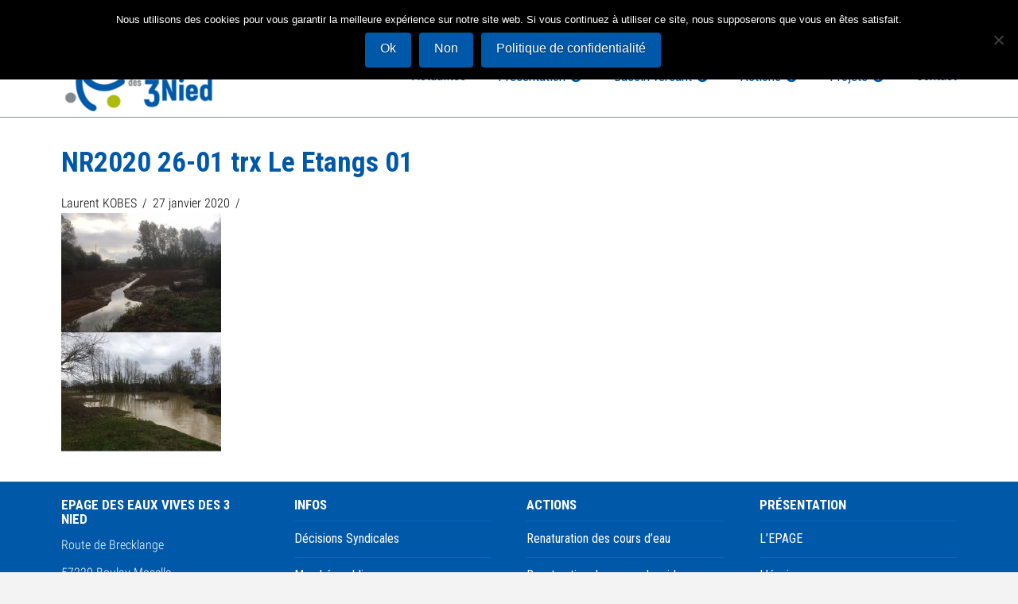

--- FILE ---
content_type: text/html; charset=UTF-8
request_url: https://www.eaux-vives-3nied.fr/nr2020-26-01-trx-le-etangs-01/
body_size: 19683
content:
<!DOCTYPE html>
<html class="no-js" dir="ltr" lang="fr-FR">
<head>
<meta charset="UTF-8">
<meta name="viewport" content="width=device-width, initial-scale=1.0">
<link rel="pingback" href="">
<title>NR2020 26-01 trx Le Etangs 01 | Epage des Eaux Vives des 3Nied</title><link rel="preload" as="style" href="https://fonts.googleapis.com/css?family=Roboto%20Condensed%3A400%2C400i%2C700%2C700i%7CLato%3A700&#038;subset=latin%2Clatin-ext&#038;display=swap" /><link rel="stylesheet" href="https://fonts.googleapis.com/css?family=Roboto%20Condensed%3A400%2C400i%2C700%2C700i%7CLato%3A700&#038;subset=latin%2Clatin-ext&#038;display=swap" media="print" onload="this.media='all'" /><noscript><link rel="stylesheet" href="https://fonts.googleapis.com/css?family=Roboto%20Condensed%3A400%2C400i%2C700%2C700i%7CLato%3A700&#038;subset=latin%2Clatin-ext&#038;display=swap" /></noscript><link rel="stylesheet" href="https://www.eaux-vives-3nied.fr/wp-content/cache/min/1/f7f5cfd6eb34f8bd6acb5beebbdc01f2.css" media="all" data-minify="1" />

		<!-- All in One SEO 4.8.0 - aioseo.com -->
	<meta name="description" content="Vue sur la parcelle avant et après la crue" />
	<meta name="robots" content="max-image-preview:large" />
	<meta name="author" content="Laurent KOBES"/>
	<link rel="canonical" href="https://www.eaux-vives-3nied.fr/nr2020-26-01-trx-le-etangs-01/" />
	<meta name="generator" content="All in One SEO (AIOSEO) 4.8.0" />
		<meta name="google" content="nositelinkssearchbox" />
		<script type="application/ld+json" class="aioseo-schema">
			{"@context":"https:\/\/schema.org","@graph":[{"@type":"BreadcrumbList","@id":"https:\/\/www.eaux-vives-3nied.fr\/nr2020-26-01-trx-le-etangs-01\/#breadcrumblist","itemListElement":[{"@type":"ListItem","@id":"https:\/\/www.eaux-vives-3nied.fr\/#listItem","position":1,"name":"Domicile","item":"https:\/\/www.eaux-vives-3nied.fr\/","nextItem":{"@type":"ListItem","@id":"https:\/\/www.eaux-vives-3nied.fr\/nr2020-26-01-trx-le-etangs-01\/#listItem","name":"NR2020 26-01 trx Le Etangs 01"}},{"@type":"ListItem","@id":"https:\/\/www.eaux-vives-3nied.fr\/nr2020-26-01-trx-le-etangs-01\/#listItem","position":2,"name":"NR2020 26-01 trx Le Etangs 01","previousItem":{"@type":"ListItem","@id":"https:\/\/www.eaux-vives-3nied.fr\/#listItem","name":"Domicile"}}]},{"@type":"ItemPage","@id":"https:\/\/www.eaux-vives-3nied.fr\/nr2020-26-01-trx-le-etangs-01\/#itempage","url":"https:\/\/www.eaux-vives-3nied.fr\/nr2020-26-01-trx-le-etangs-01\/","name":"NR2020 26-01 trx Le Etangs 01 | Epage des Eaux Vives des 3Nied","description":"Vue sur la parcelle avant et apr\u00e8s la crue","inLanguage":"fr-FR","isPartOf":{"@id":"https:\/\/www.eaux-vives-3nied.fr\/#website"},"breadcrumb":{"@id":"https:\/\/www.eaux-vives-3nied.fr\/nr2020-26-01-trx-le-etangs-01\/#breadcrumblist"},"author":{"@id":"https:\/\/www.eaux-vives-3nied.fr\/author\/laurent-kobes\/#author"},"creator":{"@id":"https:\/\/www.eaux-vives-3nied.fr\/author\/laurent-kobes\/#author"},"datePublished":"2020-01-27T14:41:51+01:00","dateModified":"2020-01-27T14:46:27+01:00"},{"@type":"Organization","@id":"https:\/\/www.eaux-vives-3nied.fr\/#organization","name":"Epage des Eaux Vives des 3Nied","url":"https:\/\/www.eaux-vives-3nied.fr\/"},{"@type":"Person","@id":"https:\/\/www.eaux-vives-3nied.fr\/author\/laurent-kobes\/#author","url":"https:\/\/www.eaux-vives-3nied.fr\/author\/laurent-kobes\/","name":"Laurent KOBES","image":{"@type":"ImageObject","@id":"https:\/\/www.eaux-vives-3nied.fr\/nr2020-26-01-trx-le-etangs-01\/#authorImage","url":"https:\/\/www.eaux-vives-3nied.fr\/wp-content\/plugins\/ultimate-member\/assets\/img\/default_avatar.jpg","width":96,"height":96,"caption":"Laurent KOBES"}},{"@type":"WebSite","@id":"https:\/\/www.eaux-vives-3nied.fr\/#website","url":"https:\/\/www.eaux-vives-3nied.fr\/","name":"Epage des Eaux Vives des 3Nied","inLanguage":"fr-FR","publisher":{"@id":"https:\/\/www.eaux-vives-3nied.fr\/#organization"}}]}
		</script>
		<!-- All in One SEO -->

<link rel='dns-prefetch' href='//www.eaux-vives-3nied.fr' />
<link href='https://fonts.gstatic.com' crossorigin rel='preconnect' />
<link rel="alternate" type="application/rss+xml" title="Epage des Eaux Vives des 3Nied &raquo; Flux" href="https://www.eaux-vives-3nied.fr/feed/" />
<link rel="alternate" type="application/rss+xml" title="Epage des Eaux Vives des 3Nied &raquo; Flux des commentaires" href="https://www.eaux-vives-3nied.fr/comments/feed/" />
<style type="text/css">
img.wp-smiley,
img.emoji {
	display: inline !important;
	border: none !important;
	box-shadow: none !important;
	height: 1em !important;
	width: 1em !important;
	margin: 0 0.07em !important;
	vertical-align: -0.1em !important;
	background: none !important;
	padding: 0 !important;
}
</style>
	
<style id='wp-block-library-theme-inline-css' type='text/css'>
.wp-block-audio figcaption{color:#555;font-size:13px;text-align:center}.is-dark-theme .wp-block-audio figcaption{color:hsla(0,0%,100%,.65)}.wp-block-audio{margin:0 0 1em}.wp-block-code{border:1px solid #ccc;border-radius:4px;font-family:Menlo,Consolas,monaco,monospace;padding:.8em 1em}.wp-block-embed figcaption{color:#555;font-size:13px;text-align:center}.is-dark-theme .wp-block-embed figcaption{color:hsla(0,0%,100%,.65)}.wp-block-embed{margin:0 0 1em}.blocks-gallery-caption{color:#555;font-size:13px;text-align:center}.is-dark-theme .blocks-gallery-caption{color:hsla(0,0%,100%,.65)}.wp-block-image figcaption{color:#555;font-size:13px;text-align:center}.is-dark-theme .wp-block-image figcaption{color:hsla(0,0%,100%,.65)}.wp-block-image{margin:0 0 1em}.wp-block-pullquote{border-top:4px solid;border-bottom:4px solid;margin-bottom:1.75em;color:currentColor}.wp-block-pullquote__citation,.wp-block-pullquote cite,.wp-block-pullquote footer{color:currentColor;text-transform:uppercase;font-size:.8125em;font-style:normal}.wp-block-quote{border-left:.25em solid;margin:0 0 1.75em;padding-left:1em}.wp-block-quote cite,.wp-block-quote footer{color:currentColor;font-size:.8125em;position:relative;font-style:normal}.wp-block-quote.has-text-align-right{border-left:none;border-right:.25em solid;padding-left:0;padding-right:1em}.wp-block-quote.has-text-align-center{border:none;padding-left:0}.wp-block-quote.is-large,.wp-block-quote.is-style-large,.wp-block-quote.is-style-plain{border:none}.wp-block-search .wp-block-search__label{font-weight:700}.wp-block-search__button{border:1px solid #ccc;padding:.375em .625em}:where(.wp-block-group.has-background){padding:1.25em 2.375em}.wp-block-separator.has-css-opacity{opacity:.4}.wp-block-separator{border:none;border-bottom:2px solid;margin-left:auto;margin-right:auto}.wp-block-separator.has-alpha-channel-opacity{opacity:1}.wp-block-separator:not(.is-style-wide):not(.is-style-dots){width:100px}.wp-block-separator.has-background:not(.is-style-dots){border-bottom:none;height:1px}.wp-block-separator.has-background:not(.is-style-wide):not(.is-style-dots){height:2px}.wp-block-table{margin:"0 0 1em 0"}.wp-block-table thead{border-bottom:3px solid}.wp-block-table tfoot{border-top:3px solid}.wp-block-table td,.wp-block-table th{word-break:normal}.wp-block-table figcaption{color:#555;font-size:13px;text-align:center}.is-dark-theme .wp-block-table figcaption{color:hsla(0,0%,100%,.65)}.wp-block-video figcaption{color:#555;font-size:13px;text-align:center}.is-dark-theme .wp-block-video figcaption{color:hsla(0,0%,100%,.65)}.wp-block-video{margin:0 0 1em}.wp-block-template-part.has-background{padding:1.25em 2.375em;margin-top:0;margin-bottom:0}
</style>

<style id='global-styles-inline-css' type='text/css'>
body{--wp--preset--color--black: #000000;--wp--preset--color--cyan-bluish-gray: #abb8c3;--wp--preset--color--white: #ffffff;--wp--preset--color--pale-pink: #f78da7;--wp--preset--color--vivid-red: #cf2e2e;--wp--preset--color--luminous-vivid-orange: #ff6900;--wp--preset--color--luminous-vivid-amber: #fcb900;--wp--preset--color--light-green-cyan: #7bdcb5;--wp--preset--color--vivid-green-cyan: #00d084;--wp--preset--color--pale-cyan-blue: #8ed1fc;--wp--preset--color--vivid-cyan-blue: #0693e3;--wp--preset--color--vivid-purple: #9b51e0;--wp--preset--gradient--vivid-cyan-blue-to-vivid-purple: linear-gradient(135deg,rgba(6,147,227,1) 0%,rgb(155,81,224) 100%);--wp--preset--gradient--light-green-cyan-to-vivid-green-cyan: linear-gradient(135deg,rgb(122,220,180) 0%,rgb(0,208,130) 100%);--wp--preset--gradient--luminous-vivid-amber-to-luminous-vivid-orange: linear-gradient(135deg,rgba(252,185,0,1) 0%,rgba(255,105,0,1) 100%);--wp--preset--gradient--luminous-vivid-orange-to-vivid-red: linear-gradient(135deg,rgba(255,105,0,1) 0%,rgb(207,46,46) 100%);--wp--preset--gradient--very-light-gray-to-cyan-bluish-gray: linear-gradient(135deg,rgb(238,238,238) 0%,rgb(169,184,195) 100%);--wp--preset--gradient--cool-to-warm-spectrum: linear-gradient(135deg,rgb(74,234,220) 0%,rgb(151,120,209) 20%,rgb(207,42,186) 40%,rgb(238,44,130) 60%,rgb(251,105,98) 80%,rgb(254,248,76) 100%);--wp--preset--gradient--blush-light-purple: linear-gradient(135deg,rgb(255,206,236) 0%,rgb(152,150,240) 100%);--wp--preset--gradient--blush-bordeaux: linear-gradient(135deg,rgb(254,205,165) 0%,rgb(254,45,45) 50%,rgb(107,0,62) 100%);--wp--preset--gradient--luminous-dusk: linear-gradient(135deg,rgb(255,203,112) 0%,rgb(199,81,192) 50%,rgb(65,88,208) 100%);--wp--preset--gradient--pale-ocean: linear-gradient(135deg,rgb(255,245,203) 0%,rgb(182,227,212) 50%,rgb(51,167,181) 100%);--wp--preset--gradient--electric-grass: linear-gradient(135deg,rgb(202,248,128) 0%,rgb(113,206,126) 100%);--wp--preset--gradient--midnight: linear-gradient(135deg,rgb(2,3,129) 0%,rgb(40,116,252) 100%);--wp--preset--duotone--dark-grayscale: url('#wp-duotone-dark-grayscale');--wp--preset--duotone--grayscale: url('#wp-duotone-grayscale');--wp--preset--duotone--purple-yellow: url('#wp-duotone-purple-yellow');--wp--preset--duotone--blue-red: url('#wp-duotone-blue-red');--wp--preset--duotone--midnight: url('#wp-duotone-midnight');--wp--preset--duotone--magenta-yellow: url('#wp-duotone-magenta-yellow');--wp--preset--duotone--purple-green: url('#wp-duotone-purple-green');--wp--preset--duotone--blue-orange: url('#wp-duotone-blue-orange');--wp--preset--font-size--small: 13px;--wp--preset--font-size--medium: 20px;--wp--preset--font-size--large: 36px;--wp--preset--font-size--x-large: 42px;--wp--preset--spacing--20: 0.44rem;--wp--preset--spacing--30: 0.67rem;--wp--preset--spacing--40: 1rem;--wp--preset--spacing--50: 1.5rem;--wp--preset--spacing--60: 2.25rem;--wp--preset--spacing--70: 3.38rem;--wp--preset--spacing--80: 5.06rem;}:where(.is-layout-flex){gap: 0.5em;}body .is-layout-flow > .alignleft{float: left;margin-inline-start: 0;margin-inline-end: 2em;}body .is-layout-flow > .alignright{float: right;margin-inline-start: 2em;margin-inline-end: 0;}body .is-layout-flow > .aligncenter{margin-left: auto !important;margin-right: auto !important;}body .is-layout-constrained > .alignleft{float: left;margin-inline-start: 0;margin-inline-end: 2em;}body .is-layout-constrained > .alignright{float: right;margin-inline-start: 2em;margin-inline-end: 0;}body .is-layout-constrained > .aligncenter{margin-left: auto !important;margin-right: auto !important;}body .is-layout-constrained > :where(:not(.alignleft):not(.alignright):not(.alignfull)){max-width: var(--wp--style--global--content-size);margin-left: auto !important;margin-right: auto !important;}body .is-layout-constrained > .alignwide{max-width: var(--wp--style--global--wide-size);}body .is-layout-flex{display: flex;}body .is-layout-flex{flex-wrap: wrap;align-items: center;}body .is-layout-flex > *{margin: 0;}:where(.wp-block-columns.is-layout-flex){gap: 2em;}.has-black-color{color: var(--wp--preset--color--black) !important;}.has-cyan-bluish-gray-color{color: var(--wp--preset--color--cyan-bluish-gray) !important;}.has-white-color{color: var(--wp--preset--color--white) !important;}.has-pale-pink-color{color: var(--wp--preset--color--pale-pink) !important;}.has-vivid-red-color{color: var(--wp--preset--color--vivid-red) !important;}.has-luminous-vivid-orange-color{color: var(--wp--preset--color--luminous-vivid-orange) !important;}.has-luminous-vivid-amber-color{color: var(--wp--preset--color--luminous-vivid-amber) !important;}.has-light-green-cyan-color{color: var(--wp--preset--color--light-green-cyan) !important;}.has-vivid-green-cyan-color{color: var(--wp--preset--color--vivid-green-cyan) !important;}.has-pale-cyan-blue-color{color: var(--wp--preset--color--pale-cyan-blue) !important;}.has-vivid-cyan-blue-color{color: var(--wp--preset--color--vivid-cyan-blue) !important;}.has-vivid-purple-color{color: var(--wp--preset--color--vivid-purple) !important;}.has-black-background-color{background-color: var(--wp--preset--color--black) !important;}.has-cyan-bluish-gray-background-color{background-color: var(--wp--preset--color--cyan-bluish-gray) !important;}.has-white-background-color{background-color: var(--wp--preset--color--white) !important;}.has-pale-pink-background-color{background-color: var(--wp--preset--color--pale-pink) !important;}.has-vivid-red-background-color{background-color: var(--wp--preset--color--vivid-red) !important;}.has-luminous-vivid-orange-background-color{background-color: var(--wp--preset--color--luminous-vivid-orange) !important;}.has-luminous-vivid-amber-background-color{background-color: var(--wp--preset--color--luminous-vivid-amber) !important;}.has-light-green-cyan-background-color{background-color: var(--wp--preset--color--light-green-cyan) !important;}.has-vivid-green-cyan-background-color{background-color: var(--wp--preset--color--vivid-green-cyan) !important;}.has-pale-cyan-blue-background-color{background-color: var(--wp--preset--color--pale-cyan-blue) !important;}.has-vivid-cyan-blue-background-color{background-color: var(--wp--preset--color--vivid-cyan-blue) !important;}.has-vivid-purple-background-color{background-color: var(--wp--preset--color--vivid-purple) !important;}.has-black-border-color{border-color: var(--wp--preset--color--black) !important;}.has-cyan-bluish-gray-border-color{border-color: var(--wp--preset--color--cyan-bluish-gray) !important;}.has-white-border-color{border-color: var(--wp--preset--color--white) !important;}.has-pale-pink-border-color{border-color: var(--wp--preset--color--pale-pink) !important;}.has-vivid-red-border-color{border-color: var(--wp--preset--color--vivid-red) !important;}.has-luminous-vivid-orange-border-color{border-color: var(--wp--preset--color--luminous-vivid-orange) !important;}.has-luminous-vivid-amber-border-color{border-color: var(--wp--preset--color--luminous-vivid-amber) !important;}.has-light-green-cyan-border-color{border-color: var(--wp--preset--color--light-green-cyan) !important;}.has-vivid-green-cyan-border-color{border-color: var(--wp--preset--color--vivid-green-cyan) !important;}.has-pale-cyan-blue-border-color{border-color: var(--wp--preset--color--pale-cyan-blue) !important;}.has-vivid-cyan-blue-border-color{border-color: var(--wp--preset--color--vivid-cyan-blue) !important;}.has-vivid-purple-border-color{border-color: var(--wp--preset--color--vivid-purple) !important;}.has-vivid-cyan-blue-to-vivid-purple-gradient-background{background: var(--wp--preset--gradient--vivid-cyan-blue-to-vivid-purple) !important;}.has-light-green-cyan-to-vivid-green-cyan-gradient-background{background: var(--wp--preset--gradient--light-green-cyan-to-vivid-green-cyan) !important;}.has-luminous-vivid-amber-to-luminous-vivid-orange-gradient-background{background: var(--wp--preset--gradient--luminous-vivid-amber-to-luminous-vivid-orange) !important;}.has-luminous-vivid-orange-to-vivid-red-gradient-background{background: var(--wp--preset--gradient--luminous-vivid-orange-to-vivid-red) !important;}.has-very-light-gray-to-cyan-bluish-gray-gradient-background{background: var(--wp--preset--gradient--very-light-gray-to-cyan-bluish-gray) !important;}.has-cool-to-warm-spectrum-gradient-background{background: var(--wp--preset--gradient--cool-to-warm-spectrum) !important;}.has-blush-light-purple-gradient-background{background: var(--wp--preset--gradient--blush-light-purple) !important;}.has-blush-bordeaux-gradient-background{background: var(--wp--preset--gradient--blush-bordeaux) !important;}.has-luminous-dusk-gradient-background{background: var(--wp--preset--gradient--luminous-dusk) !important;}.has-pale-ocean-gradient-background{background: var(--wp--preset--gradient--pale-ocean) !important;}.has-electric-grass-gradient-background{background: var(--wp--preset--gradient--electric-grass) !important;}.has-midnight-gradient-background{background: var(--wp--preset--gradient--midnight) !important;}.has-small-font-size{font-size: var(--wp--preset--font-size--small) !important;}.has-medium-font-size{font-size: var(--wp--preset--font-size--medium) !important;}.has-large-font-size{font-size: var(--wp--preset--font-size--large) !important;}.has-x-large-font-size{font-size: var(--wp--preset--font-size--x-large) !important;}
.wp-block-navigation a:where(:not(.wp-element-button)){color: inherit;}
:where(.wp-block-columns.is-layout-flex){gap: 2em;}
.wp-block-pullquote{font-size: 1.5em;line-height: 1.6;}
</style>
























<style id='cs-inline-css' type='text/css'>
@media (min-width:1200px){.x-hide-xl{display:none !important;}}@media (min-width:979px) and (max-width:1199px){.x-hide-lg{display:none !important;}}@media (min-width:767px) and (max-width:978px){.x-hide-md{display:none !important;}}@media (min-width:480px) and (max-width:766px){.x-hide-sm{display:none !important;}}@media (max-width:479px){.x-hide-xs{display:none !important;}} a,h1 a:hover,h2 a:hover,h3 a:hover,h4 a:hover,h5 a:hover,h6 a:hover,.x-comment-time:hover,#reply-title small a,.comment-reply-link:hover,.x-comment-author a:hover,.x-recent-posts a:hover .h-recent-posts{color:rgb(0,88,168);}a:hover,#reply-title small a:hover{color:rgb(0,68,130);}.entry-title:before{color:#dddddd;}a.x-img-thumbnail:hover,li.bypostauthor > article.comment{border-color:rgb(0,88,168);}.flex-direction-nav a,.flex-control-nav a:hover,.flex-control-nav a.flex-active,.x-dropcap,.x-skill-bar .bar,.x-pricing-column.featured h2,.h-comments-title small,.x-pagination a:hover,.woocommerce-pagination a:hover,.x-entry-share .x-share:hover,.entry-thumb,.widget_tag_cloud .tagcloud a:hover,.widget_product_tag_cloud .tagcloud a:hover,.x-highlight,.x-recent-posts .x-recent-posts-img:after,.x-portfolio-filters{background-color:rgb(0,88,168);}.x-portfolio-filters:hover{background-color:rgb(0,68,130);}.x-main{width:calc(72% - 3.20197%);}.x-sidebar{width:calc(100% - 3.20197% - 72%);}.h-landmark{font-weight:400;}.x-comment-author a{color:rgb(0,0,0);}.x-comment-author a,.comment-form-author label,.comment-form-email label,.comment-form-url label,.comment-form-rating label,.comment-form-comment label,.widget_calendar #wp-calendar caption,.widget_calendar #wp-calendar th,.x-accordion-heading .x-accordion-toggle,.x-nav-tabs > li > a:hover,.x-nav-tabs > .active > a,.x-nav-tabs > .active > a:hover{color:#272727;}.widget_calendar #wp-calendar th{border-bottom-color:#272727;}.x-pagination span.current,.woocommerce-pagination span[aria-current],.x-portfolio-filters-menu,.widget_tag_cloud .tagcloud a,.h-feature-headline span i,.widget_price_filter .ui-slider .ui-slider-handle{background-color:#272727;}@media (max-width:978.98px){}html{font-size:14px;}@media (min-width:480px){html{font-size:14px;}}@media (min-width:767px){html{font-size:14px;}}@media (min-width:979px){html{font-size:14px;}}@media (min-width:1200px){html{font-size:14px;}}body{font-style:normal;font-weight:400;color:rgb(0,0,0);background-color:#f3f3f3;}.w-b{font-weight:400 !important;}h1,h2,h3,h4,h5,h6,.h1,.h2,.h3,.h4,.h5,.h6{font-family:"Roboto Condensed",sans-serif;font-style:normal;font-weight:700;}h1,.h1{letter-spacing:0em;}h2,.h2{letter-spacing:0em;}h3,.h3{letter-spacing:0em;}h4,.h4{letter-spacing:0em;}h5,.h5{letter-spacing:0em;}h6,.h6{letter-spacing:0em;}.w-h{font-weight:700 !important;}.x-container.width{width:88%;}.x-container.max{max-width:1200px;}.x-bar-content.x-container.width{flex-basis:88%;}.x-main.full{float:none;display:block;width:auto;}@media (max-width:978.98px){.x-main.full,.x-main.left,.x-main.right,.x-sidebar.left,.x-sidebar.right{float:none;display:block;width:auto !important;}}.entry-header,.entry-content{font-size:1rem;}body,input,button,select,textarea{font-family:"Roboto Condensed",sans-serif;}h1,h2,h3,h4,h5,h6,.h1,.h2,.h3,.h4,.h5,.h6,h1 a,h2 a,h3 a,h4 a,h5 a,h6 a,.h1 a,.h2 a,.h3 a,.h4 a,.h5 a,.h6 a,blockquote{color:#272727;}.cfc-h-tx{color:#272727 !important;}.cfc-h-bd{border-color:#272727 !important;}.cfc-h-bg{background-color:#272727 !important;}.cfc-b-tx{color:rgb(0,0,0) !important;}.cfc-b-bd{border-color:rgb(0,0,0) !important;}.cfc-b-bg{background-color:rgb(0,0,0) !important;}.x-btn,.button,[type="submit"]{color:#ffffff;border-color:transparent;background-color:rgb(0,88,168);text-shadow:0 0.075em 0.075em rgba(0,0,0,0.5);border-radius:0.25em;}.x-btn:hover,.button:hover,[type="submit"]:hover{color:#ffffff;border-color:transparent;background-color:rgb(0,68,130);text-shadow:0 0.075em 0.075em rgba(0,0,0,0.5);}.x-btn.x-btn-real,.x-btn.x-btn-real:hover{margin-bottom:0.25em;text-shadow:0 0.075em 0.075em rgba(0,0,0,0.65);}.x-btn.x-btn-real{box-shadow:0 0.25em 0 0 transparent,0 4px 9px rgba(0,0,0,0.75);}.x-btn.x-btn-real:hover{box-shadow:0 0.25em 0 0 transparent,0 4px 9px rgba(0,0,0,0.75);}.x-btn.x-btn-flat,.x-btn.x-btn-flat:hover{margin-bottom:0;text-shadow:0 0.075em 0.075em rgba(0,0,0,0.65);box-shadow:none;}.x-btn.x-btn-transparent,.x-btn.x-btn-transparent:hover{margin-bottom:0;border-width:3px;text-shadow:none;text-transform:uppercase;background-color:transparent;box-shadow:none;}.x-topbar .p-info,.x-topbar .p-info a,.x-topbar .x-social-global a{color:rgb(76,76,76);}.x-topbar .p-info a:hover{color:rgb(0,0,0);}.x-topbar{background-color:rgb(230,230,230);}.x-navbar .desktop .x-nav > li:before{padding-top:50px;}.x-navbar .desktop .x-nav > li > a,.x-navbar .desktop .sub-menu li > a,.x-navbar .mobile .x-nav li a{color:rgb(0,88,168);}.x-navbar .desktop .x-nav > li > a:hover,.x-navbar .desktop .x-nav > .x-active > a,.x-navbar .desktop .x-nav > .current-menu-item > a,.x-navbar .desktop .sub-menu li > a:hover,.x-navbar .desktop .sub-menu li.x-active > a,.x-navbar .desktop .sub-menu li.current-menu-item > a,.x-navbar .desktop .x-nav .x-megamenu > .sub-menu > li > a,.x-navbar .mobile .x-nav li > a:hover,.x-navbar .mobile .x-nav li.x-active > a,.x-navbar .mobile .x-nav li.current-menu-item > a{color:rgb(0,68,130);}.x-btn-navbar,.x-btn-navbar:hover{color:rgb(255,255,255);}.x-navbar .desktop .sub-menu li:before,.x-navbar .desktop .sub-menu li:after{background-color:rgb(0,88,168);}.x-navbar,.x-navbar .sub-menu{background-color:rgb(255,255,255) !important;}.x-btn-navbar,.x-btn-navbar.collapsed:hover{background-color:rgb(0,68,130);}.x-btn-navbar.collapsed{background-color:rgb(0,88,168);}.x-navbar .desktop .x-nav > li > a:hover > span,.x-navbar .desktop .x-nav > li.x-active > a > span,.x-navbar .desktop .x-nav > li.current-menu-item > a > span{box-shadow:0 2px 0 0 rgb(0,68,130);}.x-navbar .desktop .x-nav > li > a{height:110px;padding-top:50px;}.x-navbar .desktop .x-nav > li ul{top:110px;}.x-colophon.bottom{background-color:rgb(0,88,168);}.x-colophon.bottom,.x-colophon.bottom a,.x-colophon.bottom .x-social-global a{color:#ffffff;}body.x-navbar-fixed-top-active .x-navbar-wrap{height:110px;}.x-navbar-inner{min-height:110px;}.x-brand{margin-top:10px;font-family:"Lato",sans-serif;font-size:20px;font-style:normal;font-weight:700;letter-spacing:-0.035em;color:#272727;}.x-brand:hover,.x-brand:focus{color:#272727;}.x-brand img{width:calc(400px / 2);}.x-navbar .x-nav-wrap .x-nav > li > a{font-family:"Roboto Condensed",sans-serif;font-style:normal;font-weight:400;letter-spacing:0em;}.x-navbar .desktop .x-nav > li > a{font-size:17px;}.x-navbar .desktop .x-nav > li > a:not(.x-btn-navbar-woocommerce){padding-left:20px;padding-right:20px;}.x-navbar .desktop .x-nav > li > a > span{margin-right:-0em;}.x-btn-navbar{margin-top:20px;}.x-btn-navbar,.x-btn-navbar.collapsed{font-size:24px;}@media (max-width:979px){body.x-navbar-fixed-top-active .x-navbar-wrap{height:auto;}.x-widgetbar{left:0;right:0;}}.x-colophon.bottom{background-color:rgb(0,88,168);}.x-colophon.bottom,.x-colophon.bottom a,.x-colophon.bottom .x-social-global a{color:#ffffff;}.bg .mejs-container,.x-video .mejs-container{position:unset !important;} @font-face{font-family:'FontAwesomePro';font-style:normal;font-weight:900;font-display:block;src:url('https://www.eaux-vives-3nied.fr/wp-content/plugins/cornerstone/assets/fonts/fa-solid-900.woff2?ver=6.5.2') format('woff2'),url('https://www.eaux-vives-3nied.fr/wp-content/plugins/cornerstone/assets/fonts/fa-solid-900.ttf?ver=6.5.2') format('truetype');}[data-x-fa-pro-icon]{font-family:"FontAwesomePro" !important;}[data-x-fa-pro-icon]:before{content:attr(data-x-fa-pro-icon);}[data-x-icon],[data-x-icon-o],[data-x-icon-l],[data-x-icon-s],[data-x-icon-b],[data-x-icon-sr],[data-x-icon-ss],[data-x-icon-sl],[data-x-fa-pro-icon],[class*="cs-fa-"]{display:inline-flex;font-style:normal;font-weight:400;text-decoration:inherit;text-rendering:auto;-webkit-font-smoothing:antialiased;-moz-osx-font-smoothing:grayscale;}[data-x-icon].left,[data-x-icon-o].left,[data-x-icon-l].left,[data-x-icon-s].left,[data-x-icon-b].left,[data-x-icon-sr].left,[data-x-icon-ss].left,[data-x-icon-sl].left,[data-x-fa-pro-icon].left,[class*="cs-fa-"].left{margin-right:0.5em;}[data-x-icon].right,[data-x-icon-o].right,[data-x-icon-l].right,[data-x-icon-s].right,[data-x-icon-b].right,[data-x-icon-sr].right,[data-x-icon-ss].right,[data-x-icon-sl].right,[data-x-fa-pro-icon].right,[class*="cs-fa-"].right{margin-left:0.5em;}[data-x-icon]:before,[data-x-icon-o]:before,[data-x-icon-l]:before,[data-x-icon-s]:before,[data-x-icon-b]:before,[data-x-icon-sr]:before,[data-x-icon-ss]:before,[data-x-icon-sl]:before,[data-x-fa-pro-icon]:before,[class*="cs-fa-"]:before{line-height:1;}@font-face{font-family:'FontAwesome';font-style:normal;font-weight:900;font-display:block;src:url('https://www.eaux-vives-3nied.fr/wp-content/plugins/cornerstone/assets/fonts/fa-solid-900.woff2?ver=6.5.2') format('woff2'),url('https://www.eaux-vives-3nied.fr/wp-content/plugins/cornerstone/assets/fonts/fa-solid-900.ttf?ver=6.5.2') format('truetype');}[data-x-icon],[data-x-icon-s],[data-x-icon][class*="cs-fa-"]{font-family:"FontAwesome" !important;font-weight:900;}[data-x-icon]:before,[data-x-icon][class*="cs-fa-"]:before{content:attr(data-x-icon);}[data-x-icon-s]:before{content:attr(data-x-icon-s);}@font-face{font-family:'FontAwesomeRegular';font-style:normal;font-weight:400;font-display:block;src:url('https://www.eaux-vives-3nied.fr/wp-content/plugins/cornerstone/assets/fonts/fa-regular-400.woff2?ver=6.5.2') format('woff2'),url('https://www.eaux-vives-3nied.fr/wp-content/plugins/cornerstone/assets/fonts/fa-regular-400.ttf?ver=6.5.2') format('truetype');}@font-face{font-family:'FontAwesomePro';font-style:normal;font-weight:400;font-display:block;src:url('https://www.eaux-vives-3nied.fr/wp-content/plugins/cornerstone/assets/fonts/fa-regular-400.woff2?ver=6.5.2') format('woff2'),url('https://www.eaux-vives-3nied.fr/wp-content/plugins/cornerstone/assets/fonts/fa-regular-400.ttf?ver=6.5.2') format('truetype');}[data-x-icon-o]{font-family:"FontAwesomeRegular" !important;}[data-x-icon-o]:before{content:attr(data-x-icon-o);}@font-face{font-family:'FontAwesomeLight';font-style:normal;font-weight:300;font-display:block;src:url('https://www.eaux-vives-3nied.fr/wp-content/plugins/cornerstone/assets/fonts/fa-light-300.woff2?ver=6.5.2') format('woff2'),url('https://www.eaux-vives-3nied.fr/wp-content/plugins/cornerstone/assets/fonts/fa-light-300.ttf?ver=6.5.2') format('truetype');}@font-face{font-family:'FontAwesomePro';font-style:normal;font-weight:300;font-display:block;src:url('https://www.eaux-vives-3nied.fr/wp-content/plugins/cornerstone/assets/fonts/fa-light-300.woff2?ver=6.5.2') format('woff2'),url('https://www.eaux-vives-3nied.fr/wp-content/plugins/cornerstone/assets/fonts/fa-light-300.ttf?ver=6.5.2') format('truetype');}[data-x-icon-l]{font-family:"FontAwesomeLight" !important;font-weight:300;}[data-x-icon-l]:before{content:attr(data-x-icon-l);}@font-face{font-family:'FontAwesomeBrands';font-style:normal;font-weight:normal;font-display:block;src:url('https://www.eaux-vives-3nied.fr/wp-content/plugins/cornerstone/assets/fonts/fa-brands-400.woff2?ver=6.5.2') format('woff2'),url('https://www.eaux-vives-3nied.fr/wp-content/plugins/cornerstone/assets/fonts/fa-brands-400.ttf?ver=6.5.2') format('truetype');}[data-x-icon-b]{font-family:"FontAwesomeBrands" !important;}[data-x-icon-b]:before{content:attr(data-x-icon-b);}.widget.widget_rss li .rsswidget:before{content:"\f35d";padding-right:0.4em;font-family:"FontAwesome";}
</style>
<script type='text/javascript' src='https://www.eaux-vives-3nied.fr/wp-includes/js/jquery/jquery.min.js?ver=3.6.1' id='jquery-core-js'></script>
<script type='text/javascript' src='https://www.eaux-vives-3nied.fr/wp-includes/js/jquery/jquery-migrate.min.js?ver=3.3.2' id='jquery-migrate-js'></script>
<script type='text/javascript' id='cookie-notice-front-js-before'>
var cnArgs = {"ajaxUrl":"https:\/\/www.eaux-vives-3nied.fr\/wp-admin\/admin-ajax.php","nonce":"b0e068c3c1","hideEffect":"fade","position":"top","onScroll":false,"onScrollOffset":100,"onClick":false,"cookieName":"cookie_notice_accepted","cookieTime":2592000,"cookieTimeRejected":2592000,"globalCookie":false,"redirection":false,"cache":true,"revokeCookies":false,"revokeCookiesOpt":"automatic"};
</script>




<link rel="https://api.w.org/" href="https://www.eaux-vives-3nied.fr/wp-json/" /><link rel="alternate" type="application/json" href="https://www.eaux-vives-3nied.fr/wp-json/wp/v2/media/45584" /><link rel='shortlink' href='https://www.eaux-vives-3nied.fr/?p=45584' />
<link rel="alternate" type="application/json+oembed" href="https://www.eaux-vives-3nied.fr/wp-json/oembed/1.0/embed?url=https%3A%2F%2Fwww.eaux-vives-3nied.fr%2Fnr2020-26-01-trx-le-etangs-01%2F" />
<link rel="alternate" type="text/xml+oembed" href="https://www.eaux-vives-3nied.fr/wp-json/oembed/1.0/embed?url=https%3A%2F%2Fwww.eaux-vives-3nied.fr%2Fnr2020-26-01-trx-le-etangs-01%2F&#038;format=xml" />
		<style type="text/css">
			.um_request_name {
				display: none !important;
			}
		</style>
	<meta name="generator" content="Powered by WPBakery Page Builder - drag and drop page builder for WordPress."/>
<meta name="generator" content="Powered by Slider Revolution 6.7.20 - responsive, Mobile-Friendly Slider Plugin for WordPress with comfortable drag and drop interface." />
<link rel="icon" href="https://www.eaux-vives-3nied.fr/wp-content/uploads/2019/02/faviconEPAGE-e1664971368730-100x100.jpg" sizes="32x32" />
<link rel="icon" href="https://www.eaux-vives-3nied.fr/wp-content/uploads/2019/02/faviconEPAGE-300x300.jpg" sizes="192x192" />
<link rel="apple-touch-icon" href="https://www.eaux-vives-3nied.fr/wp-content/uploads/2019/02/faviconEPAGE-300x300.jpg" />
<meta name="msapplication-TileImage" content="https://www.eaux-vives-3nied.fr/wp-content/uploads/2019/02/faviconEPAGE-300x300.jpg" />
<script>function setREVStartSize(e){
			//window.requestAnimationFrame(function() {
				window.RSIW = window.RSIW===undefined ? window.innerWidth : window.RSIW;
				window.RSIH = window.RSIH===undefined ? window.innerHeight : window.RSIH;
				try {
					var pw = document.getElementById(e.c).parentNode.offsetWidth,
						newh;
					pw = pw===0 || isNaN(pw) || (e.l=="fullwidth" || e.layout=="fullwidth") ? window.RSIW : pw;
					e.tabw = e.tabw===undefined ? 0 : parseInt(e.tabw);
					e.thumbw = e.thumbw===undefined ? 0 : parseInt(e.thumbw);
					e.tabh = e.tabh===undefined ? 0 : parseInt(e.tabh);
					e.thumbh = e.thumbh===undefined ? 0 : parseInt(e.thumbh);
					e.tabhide = e.tabhide===undefined ? 0 : parseInt(e.tabhide);
					e.thumbhide = e.thumbhide===undefined ? 0 : parseInt(e.thumbhide);
					e.mh = e.mh===undefined || e.mh=="" || e.mh==="auto" ? 0 : parseInt(e.mh,0);
					if(e.layout==="fullscreen" || e.l==="fullscreen")
						newh = Math.max(e.mh,window.RSIH);
					else{
						e.gw = Array.isArray(e.gw) ? e.gw : [e.gw];
						for (var i in e.rl) if (e.gw[i]===undefined || e.gw[i]===0) e.gw[i] = e.gw[i-1];
						e.gh = e.el===undefined || e.el==="" || (Array.isArray(e.el) && e.el.length==0)? e.gh : e.el;
						e.gh = Array.isArray(e.gh) ? e.gh : [e.gh];
						for (var i in e.rl) if (e.gh[i]===undefined || e.gh[i]===0) e.gh[i] = e.gh[i-1];
											
						var nl = new Array(e.rl.length),
							ix = 0,
							sl;
						e.tabw = e.tabhide>=pw ? 0 : e.tabw;
						e.thumbw = e.thumbhide>=pw ? 0 : e.thumbw;
						e.tabh = e.tabhide>=pw ? 0 : e.tabh;
						e.thumbh = e.thumbhide>=pw ? 0 : e.thumbh;
						for (var i in e.rl) nl[i] = e.rl[i]<window.RSIW ? 0 : e.rl[i];
						sl = nl[0];
						for (var i in nl) if (sl>nl[i] && nl[i]>0) { sl = nl[i]; ix=i;}
						var m = pw>(e.gw[ix]+e.tabw+e.thumbw) ? 1 : (pw-(e.tabw+e.thumbw)) / (e.gw[ix]);
						newh =  (e.gh[ix] * m) + (e.tabh + e.thumbh);
					}
					var el = document.getElementById(e.c);
					if (el!==null && el) el.style.height = newh+"px";
					el = document.getElementById(e.c+"_wrapper");
					if (el!==null && el) {
						el.style.height = newh+"px";
						el.style.display = "block";
					}
				} catch(e){
					console.log("Failure at Presize of Slider:" + e)
				}
			//});
		  };</script>
		<style type="text/css" id="wp-custom-css">
			/* ------------------------- */
/* ------ H E A D E R ------ */
/* ---------- TOP ---------- */
.x-topbar {
    min-height: 0;
}

.entry-content {
    margin-top: 0;
}
.x-navbar-inner{
	border-bottom:#878d91 solid 1px;
}


.header-droit {
	float:right;
	}
    
.header-droit a{
	margin-left: 30px;
    color: #4c4c4c;
	}

/* ****************** */
/* ** Menu responsive */
/* ****************** */
@media only screen and (max-width: 1100px)
{ 
 .x-navbar .x-nav > li > a > span{
	 font-size:15px;
	}
	.x-navbar .x-nav > li > a {
    padding-left: 10px !important;
    padding-right: 10px !important;
}
}


/* ------- Sous menu ------ */
.x-navbar .desktop .x-nav li > a > span::after {
    content: "\f0ab";
}

/* ------- Sous menu ------ */
.desktop .sub-menu {
		font-size: 15px;

}

 .carre{
        float: left;
        width: 20px;
        height: 20px;
	 			margin:35px 20px 35px 0px;
    }




/* ------------------------ */
/* -- appel sur mobile ---- */
/* ------------------------ */
#call_now, #map_now {
	font-size:0.8em !important;
}


/* ------------------------------ */
/* --------- F O O T E R -------- */
/* ------------------------------ */
/* --------- Footer TOP --------- */

.x-colophon.top {
    padding: 20px 0;
    background-color: #0058a8;
}

.x-colophon.top h4 {
	color:#ffffff;
	font-size:17px;
	text-transform:uppercase;
}

.x-colophon.top a,p {
	color:#ffffff;

}

.x-colophon .widget ul li {
   background-color: #0058a8;
	 border-top: 1px solid #0865ba;
}

.widget_nav_menu ul, .widget_pages ul {
	border-bottom: 1px solid #0865ba;
}

/* --------- Footer BOTTOM --------- */
.x-colophon.bottom {
  background-color: #ffffff !important;
	padding:5px 0;
}
.x-colophon-content p {
  color: #000000 !important;
	margin:0;
	padding:0;
	font-size:13px;
	line-height:18px;
}


.textwidget p{
	color: #ffffff;
}



/* ------------------------------- */
/* ------ A C T U A L I T E ------ */
/* ------- Sur Home -------------- */
/* ------------------------------- */
/* voir aussi paramètres editeur de grille*/
/* ------------------------------- */

.vc_gitem_row .vc_gitem-col {
    padding: 0px;
}

.actu-home h4{
	color:#0058a8;
	margin:0;
	padding:10px 0 0 0;
}

.actu-home p{
	color:#000000;
	margin:0;
	padding:0;
	text-align:justify;
}

.more-link {
display:none;}

.vc_btn3.vc_btn3-size-md {
    font-size: 14px;
    padding: 4px 20px;
}

/* ------------------------------ */
/* ----------- H O M E ---------- */
/* --- Mise en forme générale --- */
/* ------------------------------ */


.titre-home{
	background-color:#0058a8;
	color:#ffffff;
	font-size:25px;
	letter-spacing:0.03em;
	font-weight:400;
	padding:5px 0 5px 10px;
	margin-bottom:10px;

}

.bienvenue{
	background-color:#edf0f3;
	color:black;
	font-size:16px;
	line-height:29px;
	letter-spacing:0;
	font-weight:200;
	padding:20px;
	margin:0;
	text-align:justify;
}
.bienvenue h2{
	margin:0;
	color:#ffffff;
}
.bienvenue p{
	margin:0;
	color:black;
}

.chiffres-cles{
	font-size:15px;
	margin:0;
	letter-spacing:0;
	font-weight: 400;
}

/* --------- Picto riverain --------- */
.riverain{
	background-color:#adc021;
	padding:20px;
	border-radius:20px;
}

.riverain img{
	float:left;
	margin:5px 20px 0 0;
	padding-bottom:40px;
}

.riverain h5{
	font-size:18px;
	font-weight: 400;
	letter-spacing:0.03em;
	color:#ffffff;
	margin:0;
	padding:0;
}

.riverain p{
	font-size:15px;
	font-weight: 300;
	letter-spacing:0.03em;
	margin:0;
	padding:0;
	color:#ffffff;
}


.riverain a{
	font-size:15px;
	font-weight: 300;
	letter-spacing:0.03em;
	margin:0;
	padding:0;
	color:#ffffff;
}

.riverain h5 a{
	font-size:21px;
	font-weight: 400;
	letter-spacing:0.03em;
	color:#ffffff;
	margin:0;
	padding:0;
	font-weight: bold;
}
/* --------- Picto élu --------- */
.elu{
	background-color:#e87c18;
	padding:20px;
	border-radius:20px;
}

.elu img{
	float:left;
	margin:5px 20px 0 0;
	padding-bottom:40px;
}

.elu h5{
	font-size:18px;
	font-weight: 400;
	letter-spacing:0.03em;
	color:#ffffff;
	margin:0;
	padding:0;
}

.elu p{
	font-size:15px;
	font-weight: 300;
	letter-spacing:0.03em;
	margin:0;
	padding:0;
	color:#ffffff;
}

.elu h5 a{
	font-size:21px;
	font-weight: 400;
	letter-spacing:0.03em;
	color:#ffffff;
	margin:0;
	padding:0;
	font-weight: bold;
}

.elu p a{
	font-size:15px;
	font-weight: 300;
	letter-spacing:0.03em;
	margin:0;
	padding:0;
	color:#ffffff;
}

/* --- Picto agriculteur --------- */
.agriculteur{
	background-color:#878d91;
	padding:20px;
	border-radius:20px;
}

.agriculteur img{
	float:left;
	margin:5px 20px 0 0;
	padding-bottom:40px;
}

.agriculteur h5{
	font-size:18px;
	font-weight: 400;
	letter-spacing:0.03em;
	color:#ffffff;
	margin:0;
	padding:0;
}

.agriculteur p{
	font-size:15px;
	font-weight: 300;
	letter-spacing:0.03em;
	margin:0;
	padding:0;
	color:#ffffff;
}

.agriculteur h5 a{
	font-size:21px;
	font-weight: 400;
	letter-spacing:0.03em;
	color:#ffffff;
	margin:0;
	padding:0;
	font-weight: bold;
}

.agriculteur p a{
	font-size:15px;
	font-weight: 300;
	letter-spacing:0.03em;
	margin:0;
	padding:0;
	color:#ffffff;
}



/* ------- Newsletter -------- */

.inscriptionnews{
	background-color:#878d91 !important;
	color:#ffffff;
}

.inscriptionnews p{
	text-transform:uppercase;
	font-size:20px;
	letter-spacing:0.05em;
	line-height:35px;
	margin:0;
}

.inscriptionnews .wpcf7 input[type="email"] {
	width:69%;
	border-radius: 5px !important;
}

.inscriptionnews form {
    margin: 0;
}

/* ------------------------------- */
/* --------- A C T U S ----------- */
/* ------------------------------- */

/* ------------ masquer ---------- */
/* --------- haut de page -------- */
/* ------ picto gauche titre ----- */


.x-header-landmark{
	display:none;
}
.entry-title::before{
	display:none;
}

.entry-title{
	color:#0058a8;
	font-size:35px;
	margin-bottom:20px;
}

.entry-featured {
    position: relative;
	  float:left;
    margin-top: 0;
	  margin-right: 30px;
    border: 0;
	  padding: 0;
	  width:50%;


}


/* ------------------------------- */
/* ------ P O R T F O L I O ------ */
/* ------------------------------- */

/* ------------ masquer ---------- */
/* --------- Image à la une ------ */
/* --------- Titre de page ------- */
/* --------- side barre ---------- */
/* --------- largeur 100% -------- */

.x-portfolio .entry-featured {
	display:none;
}
.entry-extra{
	display:none;
}
.entry-title-portfolio{
	display:none;
}

.x-portfolio .entry-info {
    width: 100%;
}

.single-x-portfolio .entry-header {

    margin-top: 0;

}
/* ---- Mise en forme portfolio ---- */
.projets h1{
	color:#0058a8;
	font-size:50px;
	text-transform:none;
}

.objectifs{
	background-color:#45ae37;
	padding:20px;
}

.objectifs h3{
	color:#ffffff !important;
	font-size:18px;
	font-weight:700;
	letter-spacing:0.04em;
	margin-bottom:15px;
}

.objectifs ul{
	margin:0;
	padding:0 0 0 20px!important;
	font-size: 15px;
}

.objectifs li{
	font-weight: 300;
	letter-spacing:0.03em;
	margin:0;
	padding:0 0 10px 0 !important;
	color:#ffffff;
}

.projets h6{
	color:#0058a8;
	font-size:18px;
	text-transform:none;
}

.projets ul{
	color:#000000;
	font-size:15px;
	padding:10px 0 0 0;

}

.projets li{
	padding:0 0 10px 0;
}

.legende{
	color:#000000;
	font-size:13px;
	padding:10px 0
}

.vc_grid-filter-item{
	margin:0 5px !important;
}




/* ------------------------------- */
/* --------- G R I L L E --------- */
/* ------------------------------- */

.survolgrille{	
	background-image:url("https://www.eaux-vives-3nied.fr/wp-content/uploads/2019/02/opacite30.png");
	opacity:1;
}

/* ---------------------------- */
/* --------- LIGHT BOX -------- */
/* ---------------------------- */


div.pp_default .pp_description {
  font-size: 14px !important;
  font-family: 'Roboto Condensed';
  font-weight: 400 !important;    
  margin: 10px 50px 5px 0 !important;
  color: #000000;

}

/* --------------------------- */
/* ------ G L O B A L -------- */
/* --------------------------- */
/* --------------------------- */
/* --- TOUTES PAGES DU SITE -- */
/* --------------------------- */

h1, h2, h3, h4, h5, h6, .h1, .h2, .h3, .h4, .h5, .h6 {
  margin: 0;
	padding:0;

}

p{
	color:#000000;
	margin:0 0 10px 0;
	font-size:16px;
	line-height: 25px;
	font-weight:300;
}
li{
		font-size:16px;
}

/* ---- La classe .page-sev ---- */
/* --- est appliqué au body ---- */
/* ---- de toutes les pages ---- */

.page-sev h1{
	color:#0058a8 !important;
	font-size:37px;
	text-transform:none;
	padding-bottom:10px;
}

.page-sev h2{
	color:#0058a8;
	font-size:25px;
	text-transform:none;
	padding-bottom:10px;
}

.page-sev h3{
	color:#878d91;
	font-size:19px;
	text-transform:none;
	padding-bottom:10px;
}


/* ---- Page Le syndicat --------- */
.mef-intro-presentation h1{
	color:#0058a8;
	font-size:50px;
	text-transform:none;
}

.mef-intro-presentation p{
	color:#444444;
	font-size:20px;
	text-transform:none;
}

.mef-intro-presentation .encadre{
	background-color:#edf0f3;
	font-size:20px;
	text-transform:none;
	padding:10px;
	
}

.mef-historique hr{
	margin-top:0px;
	margin-bottom:15px;
	padding:0;
	border-top: 1px solid #e5e5e5 ;
}


/* -- Page bassin Versant des 3 Nied -- */

.encadre-bassin-versant{
	background-color:#edf0f3;
	padding:20px;
}
.encadre-bassin-versant p{
	color:#000000;
	font-size:16px;
	line-height: 20px;
	font-weight:300;
	letter-spacing:-0.02em
	
}

/* --------- Page Partenaires --------- */
.com-com-partenaires hr{
	margin:10px 0;
	padding:0;
}

.com-com-partenaires p{
	margin:0;
	padding:0;
}

.com-com-partenaires img{
	margin:0 20px 0 0;
	padding:0;
}




/* --------- filet --------- */
.x-content-band {
    margin: 0;
    padding: 0;
}

.x-hr{
	margin:20px 0;
	padding:0;
	border-top: 1px solid #e5e5e5;
}

hr{
	margin:20px 0;
	padding:0;
	border-top: 1px solid #e5e5e5;
}


/* ------------------------------ */
/* ----- G L O S S A I R E ------ */
/* ------------------------------ */
.btn-glossaire{
	margin-right:30px;
	width:40px;
}

.definitions{
	line-height:30px;
}
/* ---------------------------- */
/* --- FORMULAIRE DE CONTACT -- */
/* ---------------------------- */

/* ---- Page contact ---------- */
.page-contact h1{
	color:#0058a8 !important;
	font-size:30px;
	text-transform:none;
	padding-bottom:0px;
}
.carte-sev p{
	padding-bottom:0 !important;
	margin-bottom:0 !important;
}

.carte-sev iframe{
	padding-bottom:0 !important;
	margin-bottom:-7px !important;
}
.wpcf7 p {
color: #546581 !important;
	font-size:14px;
}
/* ---- STYLE COLONNES -------- */
#responsive-form{
 max-width:100% ;
 margin:0 auto;
 width:100%;
 color: #546581;
}
.form-row{
 width: 100%;
}
.column-half, .column-full{
 float: left;
 position: relative;
 padding: 0 0.65rem;
 margin-bottom:1em;
 width:100%;
 -webkit-box-sizing: border-box;
        -moz-box-sizing: border-box;
        box-sizing: border-box
}
.clearfix:after {
 content: "";
 display: table;
 clear: both;
}

/**--- Media query ----------**/
@media only screen and (min-width: 48em) { 
 .column-half{
  width: 50%;
 }
}
/* ---- STYLE CHAMPS -------------- */
.wpcf7-select{
background:#efefef;
}
.wpcf7-text, .wpcf7-textarea{
 background: #efefef !important;
 border:1px #dddddd solid !important;
border-radius: 4px;
}

.wpcf7-submit{
 float: right;
 background:#0058a8 !important;
 color: #fff !important;
 font-weight:400;
 box-shadow: none !important;
 padding: 8px 20px;
 cursor: pointer;
 letter-spacing:0.2em;
 border:none ;
	border-radius: 5px !important;
	font-size:0.8em;
}
.wpcf7-submit:hover{
 background: #004482 !important;
}
span.wpcf7-not-valid-tip{
 text-shadow: none;
 font-size: 14px;
 color: #fff;
 background: #ff0000;
 padding: 5px;
}
div.wpcf7-validation-errors { 
 text-shadow: none;
 border: transparent;
 background: #f9cd00;
 padding: 5px;
 color: #9C6533;
 text-align: center;
 margin: 0;
 font-size: 14px;
}
div.wpcf7-mail-sent-ok{
 text-align: center;
 text-shadow: none;
 padding: 5px;
 font-size: 12px;
 background: #59a80f;
 border-color: #59a80f;
 color: #fff;
 margin: 0;
}

::-webkit-input-placeholder { /* WebKit browsers */
color: #575757 !important;
opacity: 1;
}

:-moz-placeholder { /* Mozilla Firefox 4 to 18 */
color: #575757 !important;
opacity: 1;
}
::-moz-placeholder { /* Mozilla Firefox 19+ */
color: #575757 !important;
opacity: 1;
}
:-ms-input-placeholder { /* Internet Explorer 10+ */
color: #575757 !important;
opacity: 1;
}

.contactlegende {
font-style:italic;
font-weight:400;
font-size:0.8em;
margin-top:2em;
text-align:right;
}

/** Captcha v3 **/
.grecaptcha-badge { 
    visibility: hidden;
}
.recaptcha-style{
	text-align:center;
	font-style:italic;
}
.recaptcha-style-blanc{
	text-align:center;
	font-style:italic;
}
.recaptcha-style-blanc a{
	color:#efefef;
}
/* -------------------------------- */
/* ---------- M O B I L E ---------- */
/* -------------------------------- */

@media only screen and (max-device-width : 640px) 
{
.x-topbar {
	display:none;
}
/* --------- Picto agriculteur --------- */
.agriculteur{
	background-color:#878d91;
	padding:20px;
	border-radius:20px;
	text-align:center;
}

.agriculteur img{
  float:none;
	clear:both;
	margin:5px 20px 0 0;
	padding:0;
}

.agriculteur h5{
	font-size:18px;
	font-weight: 400;
	letter-spacing:0.03em;
	color:#ffffff;
	margin:0;
	padding:0;
}

.agriculteur p{
	font-size:15px;
	font-weight: 300;
	letter-spacing:0.03em;
	margin:0;
	padding:0;
}
/* ------------------------------ */
/* ---------- A C T U S --------- */
/* ------------------------------ */
	.entry-featured {
    position: relative;
    margin-top: 0;
    border: 0;
	  width:100%
	
}
}




/* ------------------------------ */
/* --------- F O N T E S -------- */
/* ------------------------------ */
/* latin */
@font-face {
  font-family: 'Roboto Condensed';
  font-style: normal;
  font-weight: 300;
  src: local('Roboto Condensed Light'), local('RobotoCondensed-Light'), url(https://fonts.gstatic.com/s/robotocondensed/v16/ieVi2ZhZI2eCN5jzbjEETS9weq8-33mZGCQYb9lecyU.woff2) format('woff2');
  unicode-range: U+0000-00FF, U+0131, U+0152-0153, U+02BB-02BC, U+02C6, U+02DA, U+02DC, U+2000-206F, U+2074, U+20AC, U+2122, U+2191, U+2193, U+2212, U+2215, U+FEFF, U+FFFD;
}

/* */
.bleu3nieds a{
	color:#ffffff !important;
	background-color: #0058a8 !important;
	border-color:#0058a8 !important;
}

		</style>
		<noscript><style> .wpb_animate_when_almost_visible { opacity: 1; }</style></noscript></head>
<body class="attachment attachment-template-default single single-attachment postid-45584 attachmentid-45584 attachment-jpeg cookies-not-set x-renew x-child-theme-active x-full-width-layout-active x-full-width-active x-post-meta-disabled x-portfolio-meta-disabled wpb-js-composer js-comp-ver-6.10.0 vc_responsive x-navbar-fixed-top-active cornerstone-v7_5_10 x-v10_0_5">

  <svg xmlns="http://www.w3.org/2000/svg" viewBox="0 0 0 0" width="0" height="0" focusable="false" role="none" style="visibility: hidden; position: absolute; left: -9999px; overflow: hidden;" ><defs><filter id="wp-duotone-dark-grayscale"><feColorMatrix color-interpolation-filters="sRGB" type="matrix" values=" .299 .587 .114 0 0 .299 .587 .114 0 0 .299 .587 .114 0 0 .299 .587 .114 0 0 " /><feComponentTransfer color-interpolation-filters="sRGB" ><feFuncR type="table" tableValues="0 0.49803921568627" /><feFuncG type="table" tableValues="0 0.49803921568627" /><feFuncB type="table" tableValues="0 0.49803921568627" /><feFuncA type="table" tableValues="1 1" /></feComponentTransfer><feComposite in2="SourceGraphic" operator="in" /></filter></defs></svg><svg xmlns="http://www.w3.org/2000/svg" viewBox="0 0 0 0" width="0" height="0" focusable="false" role="none" style="visibility: hidden; position: absolute; left: -9999px; overflow: hidden;" ><defs><filter id="wp-duotone-grayscale"><feColorMatrix color-interpolation-filters="sRGB" type="matrix" values=" .299 .587 .114 0 0 .299 .587 .114 0 0 .299 .587 .114 0 0 .299 .587 .114 0 0 " /><feComponentTransfer color-interpolation-filters="sRGB" ><feFuncR type="table" tableValues="0 1" /><feFuncG type="table" tableValues="0 1" /><feFuncB type="table" tableValues="0 1" /><feFuncA type="table" tableValues="1 1" /></feComponentTransfer><feComposite in2="SourceGraphic" operator="in" /></filter></defs></svg><svg xmlns="http://www.w3.org/2000/svg" viewBox="0 0 0 0" width="0" height="0" focusable="false" role="none" style="visibility: hidden; position: absolute; left: -9999px; overflow: hidden;" ><defs><filter id="wp-duotone-purple-yellow"><feColorMatrix color-interpolation-filters="sRGB" type="matrix" values=" .299 .587 .114 0 0 .299 .587 .114 0 0 .299 .587 .114 0 0 .299 .587 .114 0 0 " /><feComponentTransfer color-interpolation-filters="sRGB" ><feFuncR type="table" tableValues="0.54901960784314 0.98823529411765" /><feFuncG type="table" tableValues="0 1" /><feFuncB type="table" tableValues="0.71764705882353 0.25490196078431" /><feFuncA type="table" tableValues="1 1" /></feComponentTransfer><feComposite in2="SourceGraphic" operator="in" /></filter></defs></svg><svg xmlns="http://www.w3.org/2000/svg" viewBox="0 0 0 0" width="0" height="0" focusable="false" role="none" style="visibility: hidden; position: absolute; left: -9999px; overflow: hidden;" ><defs><filter id="wp-duotone-blue-red"><feColorMatrix color-interpolation-filters="sRGB" type="matrix" values=" .299 .587 .114 0 0 .299 .587 .114 0 0 .299 .587 .114 0 0 .299 .587 .114 0 0 " /><feComponentTransfer color-interpolation-filters="sRGB" ><feFuncR type="table" tableValues="0 1" /><feFuncG type="table" tableValues="0 0.27843137254902" /><feFuncB type="table" tableValues="0.5921568627451 0.27843137254902" /><feFuncA type="table" tableValues="1 1" /></feComponentTransfer><feComposite in2="SourceGraphic" operator="in" /></filter></defs></svg><svg xmlns="http://www.w3.org/2000/svg" viewBox="0 0 0 0" width="0" height="0" focusable="false" role="none" style="visibility: hidden; position: absolute; left: -9999px; overflow: hidden;" ><defs><filter id="wp-duotone-midnight"><feColorMatrix color-interpolation-filters="sRGB" type="matrix" values=" .299 .587 .114 0 0 .299 .587 .114 0 0 .299 .587 .114 0 0 .299 .587 .114 0 0 " /><feComponentTransfer color-interpolation-filters="sRGB" ><feFuncR type="table" tableValues="0 0" /><feFuncG type="table" tableValues="0 0.64705882352941" /><feFuncB type="table" tableValues="0 1" /><feFuncA type="table" tableValues="1 1" /></feComponentTransfer><feComposite in2="SourceGraphic" operator="in" /></filter></defs></svg><svg xmlns="http://www.w3.org/2000/svg" viewBox="0 0 0 0" width="0" height="0" focusable="false" role="none" style="visibility: hidden; position: absolute; left: -9999px; overflow: hidden;" ><defs><filter id="wp-duotone-magenta-yellow"><feColorMatrix color-interpolation-filters="sRGB" type="matrix" values=" .299 .587 .114 0 0 .299 .587 .114 0 0 .299 .587 .114 0 0 .299 .587 .114 0 0 " /><feComponentTransfer color-interpolation-filters="sRGB" ><feFuncR type="table" tableValues="0.78039215686275 1" /><feFuncG type="table" tableValues="0 0.94901960784314" /><feFuncB type="table" tableValues="0.35294117647059 0.47058823529412" /><feFuncA type="table" tableValues="1 1" /></feComponentTransfer><feComposite in2="SourceGraphic" operator="in" /></filter></defs></svg><svg xmlns="http://www.w3.org/2000/svg" viewBox="0 0 0 0" width="0" height="0" focusable="false" role="none" style="visibility: hidden; position: absolute; left: -9999px; overflow: hidden;" ><defs><filter id="wp-duotone-purple-green"><feColorMatrix color-interpolation-filters="sRGB" type="matrix" values=" .299 .587 .114 0 0 .299 .587 .114 0 0 .299 .587 .114 0 0 .299 .587 .114 0 0 " /><feComponentTransfer color-interpolation-filters="sRGB" ><feFuncR type="table" tableValues="0.65098039215686 0.40392156862745" /><feFuncG type="table" tableValues="0 1" /><feFuncB type="table" tableValues="0.44705882352941 0.4" /><feFuncA type="table" tableValues="1 1" /></feComponentTransfer><feComposite in2="SourceGraphic" operator="in" /></filter></defs></svg><svg xmlns="http://www.w3.org/2000/svg" viewBox="0 0 0 0" width="0" height="0" focusable="false" role="none" style="visibility: hidden; position: absolute; left: -9999px; overflow: hidden;" ><defs><filter id="wp-duotone-blue-orange"><feColorMatrix color-interpolation-filters="sRGB" type="matrix" values=" .299 .587 .114 0 0 .299 .587 .114 0 0 .299 .587 .114 0 0 .299 .587 .114 0 0 " /><feComponentTransfer color-interpolation-filters="sRGB" ><feFuncR type="table" tableValues="0.098039215686275 1" /><feFuncG type="table" tableValues="0 0.66274509803922" /><feFuncB type="table" tableValues="0.84705882352941 0.41960784313725" /><feFuncA type="table" tableValues="1 1" /></feComponentTransfer><feComposite in2="SourceGraphic" operator="in" /></filter></defs></svg>
  
  <div id="x-root" class="x-root">

    
    <div id="top" class="site">

    <header class="masthead masthead-inline" role="banner">

  <div class="x-topbar">
    <div class="x-topbar-inner x-container max width">
            <p class="p-info"><div id="eeco-header-top">
    <div class="header-droit">
        <a href="decisions-syndicales">D&eacute;cisions syndicales</a>
        <a href="https://www.eaux-vives-3nied.fr/marches-publics-sev-3nied/">March&eacute;s publics</a>
        <a href="https://www.eaux-vives-3nied.fr/espace-membres/">Espace membres</a>
        <a href="https://www.eaux-vives-3nied.fr/publications">Publications</a>
        <a href="https://www.eaux-vives-3nied.fr/">Accueil</a>
    </div>
</div></p>
            <div class="x-social-global"></div>    </div>
  </div>



  <div class="x-navbar-wrap">
    <div class="x-navbar">
      <div class="x-navbar-inner">
        <div class="x-container max width">
          
<a href="https://www.eaux-vives-3nied.fr/" class="x-brand img">
  <img src="//www.eaux-vives-3nied.fr/wp-content/uploads/2019/02/logo-syndicat-des-eaux-vives-des-3-nied.png" alt="Epage des Eaux Vives des 3Nied"></a>
          
<a href="#" id="x-btn-navbar" class="x-btn-navbar collapsed" data-x-toggle="collapse-b" data-x-toggleable="x-nav-wrap-mobile" aria-expanded="false" aria-controls="x-nav-wrap-mobile" role="button">
  <i class="x-icon-bars" data-x-icon-s="&#xf0c9;"></i>
  <span class="visually-hidden">Navigation</span>
</a>

<nav class="x-nav-wrap desktop" role="navigation">
  <ul id="menu-menu-principal" class="x-nav"><li id="menu-item-40" class="menu-item menu-item-type-post_type menu-item-object-page menu-item-40"><a href="https://www.eaux-vives-3nied.fr/actualites/"><span>Actualités</span></a></li>
<li id="menu-item-816" class="menu-item menu-item-type-custom menu-item-object-custom menu-item-has-children menu-item-816"><a href="https://www.eaux-vives-3nied.fr/le-syndicat/"><span>Présentation</span></a>
<ul class="sub-menu">
	<li id="menu-item-636" class="menu-item menu-item-type-post_type menu-item-object-page menu-item-636"><a href="https://www.eaux-vives-3nied.fr/le-syndicat/"><span>L&#8217;EPAGE</span></a></li>
	<li id="menu-item-635" class="menu-item menu-item-type-post_type menu-item-object-page menu-item-635"><a href="https://www.eaux-vives-3nied.fr/lequipe/"><span>L&#8217;équipe</span></a></li>
	<li id="menu-item-650" class="menu-item menu-item-type-post_type menu-item-object-page menu-item-650"><a href="https://www.eaux-vives-3nied.fr/competences-gemapi/"><span>Compétences GEMAPI</span></a></li>
	<li id="menu-item-722" class="menu-item menu-item-type-post_type menu-item-object-page menu-item-722"><a href="https://www.eaux-vives-3nied.fr/partenaires/"><span>Partenaires</span></a></li>
</ul>
</li>
<li id="menu-item-61" class="menu-item menu-item-type-post_type menu-item-object-page menu-item-has-children menu-item-61"><a href="https://www.eaux-vives-3nied.fr/le-bassin-versant-des-3-nied/"><span>Bassin versant</span></a>
<ul class="sub-menu">
	<li id="menu-item-989" class="menu-item menu-item-type-post_type menu-item-object-page menu-item-989"><a href="https://www.eaux-vives-3nied.fr/le-bassin-versant-des-3-nied/"><span>Le bassin Versant des 3Nied</span></a></li>
	<li id="menu-item-801" class="menu-item menu-item-type-custom menu-item-object-custom menu-item-801"><a href="https://www.eaux-vives-3nied.fr/le-bassin-versant-des-3-nied/#niedfrancaise"><span>Nied Française</span></a></li>
	<li id="menu-item-802" class="menu-item menu-item-type-custom menu-item-object-custom menu-item-802"><a href="https://www.eaux-vives-3nied.fr/le-bassin-versant-des-3-nied/#niedallemande"><span>Nied Allemande</span></a></li>
	<li id="menu-item-803" class="menu-item menu-item-type-custom menu-item-object-custom menu-item-803"><a href="https://www.eaux-vives-3nied.fr/le-bassin-versant-des-3-nied/#niedreunie"><span>Nied Réunie</span></a></li>
</ul>
</li>
<li id="menu-item-47" class="menu-item menu-item-type-post_type menu-item-object-page menu-item-has-children menu-item-47"><a href="https://www.eaux-vives-3nied.fr/actions/"><span>Actions</span></a>
<ul class="sub-menu">
	<li id="menu-item-78" class="menu-item menu-item-type-post_type menu-item-object-page menu-item-78"><a href="https://www.eaux-vives-3nied.fr/renaturation-des-cours-deau/"><span>Renaturation des cours d’eau</span></a></li>
	<li id="menu-item-79" class="menu-item menu-item-type-post_type menu-item-object-page menu-item-79"><a href="https://www.eaux-vives-3nied.fr/preservation-et-gestion-des-zones-humides/"><span>Renaturation des zones humides</span></a></li>
	<li id="menu-item-80" class="menu-item menu-item-type-post_type menu-item-object-page menu-item-80"><a href="https://www.eaux-vives-3nied.fr/continuite-ecologique/"><span>Restauration de la continuité écologique</span></a></li>
	<li id="menu-item-81" class="menu-item menu-item-type-post_type menu-item-object-page menu-item-81"><a href="https://www.eaux-vives-3nied.fr/amelioration-du-cadre-de-vie/"><span>Accompagnement du cadre de vie et des usages</span></a></li>
	<li id="menu-item-82" class="menu-item menu-item-type-post_type menu-item-object-page menu-item-82"><a href="https://www.eaux-vives-3nied.fr/prevention-des-inondations/"><span>Prévention des inondations</span></a></li>
	<li id="menu-item-83" class="menu-item menu-item-type-post_type menu-item-object-page menu-item-83"><a href="https://www.eaux-vives-3nied.fr/travaux-ponctuels/"><span>Travaux ponctuels d’urgence</span></a></li>
	<li id="menu-item-1198" class="menu-item menu-item-type-post_type menu-item-object-page menu-item-1198"><a href="https://www.eaux-vives-3nied.fr/animation-natura-2000/"><span>Animation Natura 2000</span></a></li>
</ul>
</li>
<li id="menu-item-43" class="menu-item menu-item-type-post_type menu-item-object-page menu-item-has-children menu-item-43"><a href="https://www.eaux-vives-3nied.fr/projets/"><span>Projets</span></a>
<ul class="sub-menu">
	<li id="menu-item-45" class="menu-item menu-item-type-post_type menu-item-object-page menu-item-45"><a href="https://www.eaux-vives-3nied.fr/a-letude/"><span>A l’étude</span></a></li>
	<li id="menu-item-46" class="menu-item menu-item-type-post_type menu-item-object-page menu-item-46"><a href="https://www.eaux-vives-3nied.fr/en-cours/"><span>En cours</span></a></li>
	<li id="menu-item-48" class="menu-item menu-item-type-post_type menu-item-object-page menu-item-48"><a href="https://www.eaux-vives-3nied.fr/realises/"><span>Réalisés</span></a></li>
</ul>
</li>
<li id="menu-item-44" class="menu-item menu-item-type-post_type menu-item-object-page menu-item-44"><a href="https://www.eaux-vives-3nied.fr/contact/"><span>Contact</span></a></li>
</ul></nav>

<div id="x-nav-wrap-mobile" class="x-nav-wrap mobile x-collapsed" data-x-toggleable="x-nav-wrap-mobile" data-x-toggle-collapse="1" aria-hidden="true" aria-labelledby="x-btn-navbar">
  <ul id="menu-menu-principal-1" class="x-nav"><li class="menu-item menu-item-type-post_type menu-item-object-page menu-item-40"><a href="https://www.eaux-vives-3nied.fr/actualites/"><span>Actualités</span></a></li>
<li class="menu-item menu-item-type-custom menu-item-object-custom menu-item-has-children menu-item-816"><a href="https://www.eaux-vives-3nied.fr/le-syndicat/"><span>Présentation</span></a>
<ul class="sub-menu">
	<li class="menu-item menu-item-type-post_type menu-item-object-page menu-item-636"><a href="https://www.eaux-vives-3nied.fr/le-syndicat/"><span>L&#8217;EPAGE</span></a></li>
	<li class="menu-item menu-item-type-post_type menu-item-object-page menu-item-635"><a href="https://www.eaux-vives-3nied.fr/lequipe/"><span>L&#8217;équipe</span></a></li>
	<li class="menu-item menu-item-type-post_type menu-item-object-page menu-item-650"><a href="https://www.eaux-vives-3nied.fr/competences-gemapi/"><span>Compétences GEMAPI</span></a></li>
	<li class="menu-item menu-item-type-post_type menu-item-object-page menu-item-722"><a href="https://www.eaux-vives-3nied.fr/partenaires/"><span>Partenaires</span></a></li>
</ul>
</li>
<li class="menu-item menu-item-type-post_type menu-item-object-page menu-item-has-children menu-item-61"><a href="https://www.eaux-vives-3nied.fr/le-bassin-versant-des-3-nied/"><span>Bassin versant</span></a>
<ul class="sub-menu">
	<li class="menu-item menu-item-type-post_type menu-item-object-page menu-item-989"><a href="https://www.eaux-vives-3nied.fr/le-bassin-versant-des-3-nied/"><span>Le bassin Versant des 3Nied</span></a></li>
	<li class="menu-item menu-item-type-custom menu-item-object-custom menu-item-801"><a href="https://www.eaux-vives-3nied.fr/le-bassin-versant-des-3-nied/#niedfrancaise"><span>Nied Française</span></a></li>
	<li class="menu-item menu-item-type-custom menu-item-object-custom menu-item-802"><a href="https://www.eaux-vives-3nied.fr/le-bassin-versant-des-3-nied/#niedallemande"><span>Nied Allemande</span></a></li>
	<li class="menu-item menu-item-type-custom menu-item-object-custom menu-item-803"><a href="https://www.eaux-vives-3nied.fr/le-bassin-versant-des-3-nied/#niedreunie"><span>Nied Réunie</span></a></li>
</ul>
</li>
<li class="menu-item menu-item-type-post_type menu-item-object-page menu-item-has-children menu-item-47"><a href="https://www.eaux-vives-3nied.fr/actions/"><span>Actions</span></a>
<ul class="sub-menu">
	<li class="menu-item menu-item-type-post_type menu-item-object-page menu-item-78"><a href="https://www.eaux-vives-3nied.fr/renaturation-des-cours-deau/"><span>Renaturation des cours d’eau</span></a></li>
	<li class="menu-item menu-item-type-post_type menu-item-object-page menu-item-79"><a href="https://www.eaux-vives-3nied.fr/preservation-et-gestion-des-zones-humides/"><span>Renaturation des zones humides</span></a></li>
	<li class="menu-item menu-item-type-post_type menu-item-object-page menu-item-80"><a href="https://www.eaux-vives-3nied.fr/continuite-ecologique/"><span>Restauration de la continuité écologique</span></a></li>
	<li class="menu-item menu-item-type-post_type menu-item-object-page menu-item-81"><a href="https://www.eaux-vives-3nied.fr/amelioration-du-cadre-de-vie/"><span>Accompagnement du cadre de vie et des usages</span></a></li>
	<li class="menu-item menu-item-type-post_type menu-item-object-page menu-item-82"><a href="https://www.eaux-vives-3nied.fr/prevention-des-inondations/"><span>Prévention des inondations</span></a></li>
	<li class="menu-item menu-item-type-post_type menu-item-object-page menu-item-83"><a href="https://www.eaux-vives-3nied.fr/travaux-ponctuels/"><span>Travaux ponctuels d’urgence</span></a></li>
	<li class="menu-item menu-item-type-post_type menu-item-object-page menu-item-1198"><a href="https://www.eaux-vives-3nied.fr/animation-natura-2000/"><span>Animation Natura 2000</span></a></li>
</ul>
</li>
<li class="menu-item menu-item-type-post_type menu-item-object-page menu-item-has-children menu-item-43"><a href="https://www.eaux-vives-3nied.fr/projets/"><span>Projets</span></a>
<ul class="sub-menu">
	<li class="menu-item menu-item-type-post_type menu-item-object-page menu-item-45"><a href="https://www.eaux-vives-3nied.fr/a-letude/"><span>A l’étude</span></a></li>
	<li class="menu-item menu-item-type-post_type menu-item-object-page menu-item-46"><a href="https://www.eaux-vives-3nied.fr/en-cours/"><span>En cours</span></a></li>
	<li class="menu-item menu-item-type-post_type menu-item-object-page menu-item-48"><a href="https://www.eaux-vives-3nied.fr/realises/"><span>Réalisés</span></a></li>
</ul>
</li>
<li class="menu-item menu-item-type-post_type menu-item-object-page menu-item-44"><a href="https://www.eaux-vives-3nied.fr/contact/"><span>Contact</span></a></li>
</ul></div>

        </div>
      </div>
    </div>
  </div>

</header>
  
    <header class="x-header-landmark">
      <div class="x-container max width">
        <div class="x-landmark-breadcrumbs-wrap">
          <div class="x-landmark">

                      
              <h1 class="h-landmark"><span>The Blog</span></h1>

                      
          </div>

                                    <div class="x-breadcrumbs-wrap">
                <div class="x-breadcrumbs" itemscope itemtype="http://schema.org/BreadcrumbList" aria-label="Breadcrumb Navigation"><span itemprop="itemListElement" itemscope itemtype="http://schema.org/ListItem"><a itemtype="http://schema.org/Thing" itemprop="item" href="https://www.eaux-vives-3nied.fr/" class=""><span itemprop="name"><span class="home"><i class="x-icon-home" data-x-icon-s="&#xf015;"></i></span><span class="visually-hidden">Home</span></span></a> <span class="delimiter"><i class="x-icon-angle-right" data-x-icon-s="&#xf105;"></i></span> <meta itemprop="position" content="1"></span><span itemprop="itemListElement" itemscope itemtype="http://schema.org/ListItem"><a itemtype="http://schema.org/Thing" itemprop="item" href="https://www.eaux-vives-3nied.fr/nr2020-26-01-trx-le-etangs-01/" title="You Are Here" class="current "><span itemprop="name">NR2020 26-01 trx Le Etangs 01</span></a><meta itemprop="position" content="2"></span></div>              </div>
                      
          
        </div>
      </div>
    </header>

  
  <div class="x-container max width offset">
    <div class="x-main full" role="main">

              
<article id="post-45584" class="post-45584 attachment type-attachment status-inherit hentry no-post-thumbnail">
  <div class="entry-wrap">
    
<header class="entry-header">
    <h1 class="entry-title">NR2020 26-01 trx Le Etangs 01</h1>
    <p class="p-meta"><span>Laurent KOBES</span><span><time class="entry-date" datetime="2020-01-27T14:41:51+01:00">27 janvier 2020</time></span><span></span></p></header>        


<div class="entry-content content">


  <p class="attachment"><a href='https://www.eaux-vives-3nied.fr/wp-content/uploads/2020/01/NR2020-26-01-trx-Le-Etangs-01.jpg'><img width="201" height="300" src="https://www.eaux-vives-3nied.fr/wp-content/uploads/2020/01/NR2020-26-01-trx-Le-Etangs-01-201x300.jpg" class="attachment-medium size-medium" alt="" decoding="async" loading="lazy" srcset="https://www.eaux-vives-3nied.fr/wp-content/uploads/2020/01/NR2020-26-01-trx-Le-Etangs-01-201x300.jpg 201w, https://www.eaux-vives-3nied.fr/wp-content/uploads/2020/01/NR2020-26-01-trx-Le-Etangs-01-100x149.jpg 100w, https://www.eaux-vives-3nied.fr/wp-content/uploads/2020/01/NR2020-26-01-trx-Le-Etangs-01.jpg 588w" sizes="(max-width: 201px) 100vw, 201px" /></a></p>
  

</div>


  </div>
</article>        
      
    </div>

          
    
  </div>



  

  <footer class="x-colophon top">
    <div class="x-container max width">

      <div class="x-column x-md x-1-4"><div id="text-2" class="widget widget_text"><h4 class="h-widget">EPAGE des Eaux Vives des 3 Nied</h4>			<div class="textwidget"><p>Route de Brecklange</p>
<p>57220 Boulay-Moselle</p>
<p>Tél. : 03 87 76 92 23</p>
</div>
		</div><div id="nav_menu-2" class="widget widget_nav_menu"><h4 class="h-widget">A propos</h4><div class="menu-a-propos-container"><ul id="menu-a-propos" class="menu"><li id="menu-item-92" class="menu-item menu-item-type-post_type menu-item-object-page menu-item-home menu-item-92"><a href="https://www.eaux-vives-3nied.fr/">Accueil</a></li>
<li id="menu-item-93" class="menu-item menu-item-type-post_type menu-item-object-page menu-item-93"><a href="https://www.eaux-vives-3nied.fr/contact/">Contact</a></li>
<li id="menu-item-97" class="menu-item menu-item-type-post_type menu-item-object-page menu-item-97"><a href="https://www.eaux-vives-3nied.fr/credits-mentions-legales/">Crédits – Mentions Légales</a></li>
</ul></div></div></div><div class="x-column x-md x-1-4"><div id="nav_menu-6" class="widget widget_nav_menu"><h4 class="h-widget">Infos</h4><div class="menu-infos-container"><ul id="menu-infos" class="menu"><li id="menu-item-112" class="menu-item menu-item-type-post_type menu-item-object-page menu-item-112"><a href="https://www.eaux-vives-3nied.fr/decisions-syndicales/">Décisions Syndicales</a></li>
<li id="menu-item-373" class="menu-item menu-item-type-custom menu-item-object-custom menu-item-373"><a href="https://eurolegales.marches-demat.com">Marchés publics</a></li>
<li id="menu-item-116" class="menu-item menu-item-type-custom menu-item-object-custom menu-item-116"><a href="https://www.eaux-vives-3nied.fr/espace-membres/">Espace membres</a></li>
<li id="menu-item-115" class="menu-item menu-item-type-post_type menu-item-object-page menu-item-115"><a href="https://www.eaux-vives-3nied.fr/publications/">Publications</a></li>
<li id="menu-item-113" class="menu-item menu-item-type-post_type menu-item-object-page menu-item-113"><a href="https://www.eaux-vives-3nied.fr/glossaire/">Glossaire</a></li>
</ul></div></div><div id="nav_menu-3" class="widget widget_nav_menu"><h4 class="h-widget">Bassin versant</h4><div class="menu-bassin-versant-container"><ul id="menu-bassin-versant" class="menu"><li id="menu-item-98" class="menu-item menu-item-type-post_type menu-item-object-page menu-item-98"><a href="https://www.eaux-vives-3nied.fr/le-bassin-versant-des-3-nied/">Le bassin Versant des 3Nied</a></li>
</ul></div></div></div><div class="x-column x-md x-1-4"><div id="nav_menu-5" class="widget widget_nav_menu"><h4 class="h-widget">Actions</h4><div class="menu-actions-container"><ul id="menu-actions" class="menu"><li id="menu-item-107" class="menu-item menu-item-type-post_type menu-item-object-page menu-item-107"><a href="https://www.eaux-vives-3nied.fr/renaturation-des-cours-deau/">Renaturation des cours d’eau</a></li>
<li id="menu-item-105" class="menu-item menu-item-type-post_type menu-item-object-page menu-item-105"><a href="https://www.eaux-vives-3nied.fr/preservation-et-gestion-des-zones-humides/">Renaturation des zones humides</a></li>
<li id="menu-item-104" class="menu-item menu-item-type-post_type menu-item-object-page menu-item-104"><a href="https://www.eaux-vives-3nied.fr/continuite-ecologique/">Restauration de la continuité écologique</a></li>
<li id="menu-item-103" class="menu-item menu-item-type-post_type menu-item-object-page menu-item-103"><a href="https://www.eaux-vives-3nied.fr/amelioration-du-cadre-de-vie/">Accompagnement du cadre de vie et des usages</a></li>
<li id="menu-item-106" class="menu-item menu-item-type-post_type menu-item-object-page menu-item-106"><a href="https://www.eaux-vives-3nied.fr/prevention-des-inondations/">Prévention des inondations</a></li>
<li id="menu-item-108" class="menu-item menu-item-type-post_type menu-item-object-page menu-item-108"><a href="https://www.eaux-vives-3nied.fr/travaux-ponctuels/">Travaux ponctuels d&#8217;urgence</a></li>
<li id="menu-item-1206" class="menu-item menu-item-type-post_type menu-item-object-page menu-item-1206"><a href="https://www.eaux-vives-3nied.fr/animation-natura-2000/">Animation Natura 2000</a></li>
</ul></div></div></div><div class="x-column x-md x-1-4 last"><div id="nav_menu-7" class="widget widget_nav_menu"><h4 class="h-widget">Présentation</h4><div class="menu-presentation-container"><ul id="menu-presentation" class="menu"><li id="menu-item-817" class="menu-item menu-item-type-post_type menu-item-object-page menu-item-817"><a href="https://www.eaux-vives-3nied.fr/le-syndicat/">L&#8217;EPAGE</a></li>
<li id="menu-item-820" class="menu-item menu-item-type-post_type menu-item-object-page menu-item-820"><a href="https://www.eaux-vives-3nied.fr/lequipe/">L&#8217;équipe</a></li>
<li id="menu-item-819" class="menu-item menu-item-type-post_type menu-item-object-page menu-item-819"><a href="https://www.eaux-vives-3nied.fr/competences-gemapi/">Compétences GEMAPI</a></li>
<li id="menu-item-818" class="menu-item menu-item-type-post_type menu-item-object-page menu-item-818"><a href="https://www.eaux-vives-3nied.fr/partenaires/">Partenaires</a></li>
</ul></div></div><div id="nav_menu-4" class="widget widget_nav_menu"><h4 class="h-widget">Projets</h4><div class="menu-projets-container"><ul id="menu-projets" class="menu"><li id="menu-item-109" class="menu-item menu-item-type-post_type menu-item-object-page menu-item-109"><a href="https://www.eaux-vives-3nied.fr/a-letude/">A l’étude</a></li>
<li id="menu-item-110" class="menu-item menu-item-type-post_type menu-item-object-page menu-item-110"><a href="https://www.eaux-vives-3nied.fr/en-cours/">En cours</a></li>
<li id="menu-item-111" class="menu-item menu-item-type-post_type menu-item-object-page menu-item-111"><a href="https://www.eaux-vives-3nied.fr/realises/">Réalisés</a></li>
</ul></div></div></div>
    </div>
  </footer>


  
    <footer class="x-colophon bottom" role="contentinfo">
      <div class="x-container max width">

        
        
                  <div class="x-colophon-content">
            <p>&copy; Epage des Eaux Vives des 3Nied 2019 - Route de Brecklange - 57220 BOULAY-MOSELLE - Etablissement public syndicat mixte communal - SIRET : 200 077 477 00012</p>
<p>Cr&eacute;ation et programmation de sites internet : <a href="https://www.declic-communication.com/" style="color: #000000;">D&eacute;clic communication</a></p>          </div>
        
      </div>
    </footer>

  

    
    </div> <!-- END .x-site -->

    
      <a class="x-scroll-top right fade" title="Back to Top" data-rvt-scroll-top>
        
        <i class="x-icon-angle-up" data-x-icon-s="&#xf106;"></i>
      </a>

    
    <a class="x-scroll-top right fade" title="Back to Top" data-rvt-scroll-top>
      <i class='x-framework-icon x-icon-angle-up' data-x-icon-s='&#xf106;' aria-hidden=true></i>    </a>

  
  </div> <!-- END .x-root -->


		
		
<div id="um_upload_single" style="display:none;"></div>

<div id="um_view_photo" style="display:none;">
	<a href="javascript:void(0);" data-action="um_remove_modal" class="um-modal-close" aria-label="Fermer la fenêtre modale de l’image">
		<i class="um-faicon-times"></i>
	</a>

	<div class="um-modal-body photo">
		<div class="um-modal-photo"></div>
	</div>
</div>



			<!-- Mobile Call Now and Map Buttons -->
			<div id='rpb_spacer'></div>
			<div id='rpb'>
				<div>
					<a href='tel:0387769223' id='call_now'
						onClick= " ga('send', 'event', 'Phone Call', 'Click to Call', '0387769223'); " >
						<span class='dashicons dashicons-phone'></span> Appelez-nous
					</a>
				</div>
				<div>
					<a href='https://maps.google.com/?q=Route+de+Brecklange%2C+Boulay%2C+%2C+%2C+57220' id='map_now' target='_Blank'>
						<span class='dashicons dashicons-location'></span> Nous trouver
					</a>
				</div>
			</div>
			<style>
				@media screen and (max-width: 680px) {
				div#rpb { display: flex !important; background: #1a1919; }
				div#rpb_spacer { display: block !important; }
				}
				div#rpb { background: #1a1919; }
			    div#rpb div a#call_now { background: #0c3; color: #fff; }
				div#rpb div a#map_now { background: #fc3; color: #fff; }
			</style>
			<!-- /Mobile Call Now and Map Buttons -->


				
			


<style id='rs-plugin-settings-inline-css' type='text/css'>
#rs-demo-id {}
</style>

<script type='text/javascript' src='https://www.eaux-vives-3nied.fr/wp-content/plugins/cornerstone/assets/js/site/cs-classic.7.5.10.js?ver=7.5.10' id='cs-js' defer></script>


<script type='text/javascript' src='https://www.google.com/recaptcha/api.js?render=6Lc66o8UAAAAAODccnn7RKldxpv1ll3U-hvt-vgh&#038;ver=3.0' id='google-recaptcha-js'></script>

<script type='text/javascript' src='https://www.eaux-vives-3nied.fr/wp-includes/js/dist/vendor/wp-polyfill.min.js?ver=3.15.0' id='wp-polyfill-js'></script>



<script type='text/javascript' id='wp-util-js-extra'>
/* <![CDATA[ */
var _wpUtilSettings = {"ajax":{"url":"\/wp-admin\/admin-ajax.php"}};
/* ]]> */
</script>

<script type='text/javascript' src='https://www.eaux-vives-3nied.fr/wp-includes/js/dist/hooks.min.js?ver=4169d3cf8e8d95a3d6d5' id='wp-hooks-js'></script>
<script type='text/javascript' src='https://www.eaux-vives-3nied.fr/wp-includes/js/dist/i18n.min.js?ver=9e794f35a71bb98672ae' id='wp-i18n-js'></script>




















<script type='text/javascript' id='um_raty-js-translations'>
( function( domain, translations ) {
	var localeData = translations.locale_data[ domain ] || translations.locale_data.messages;
	localeData[""].domain = domain;
	wp.i18n.setLocaleData( localeData, domain );
} )( "ultimate-member", {"translation-revision-date":"2024-10-04 11:06:53+0000","generator":"GlotPress\/4.0.1","domain":"messages","locale_data":{"messages":{"":{"domain":"messages","plural-forms":"nplurals=2; plural=n > 1;","lang":"fr"},"Not rated yet!":["Pas encore not\u00e9\u00a0!"],"Cancel this rating!":["Annuler cette note\u00a0!"]}},"comment":{"reference":"assets\/libs\/raty\/um-raty.js"}} );
</script>

<script type='text/javascript' id='um_scripts-js-extra'>
/* <![CDATA[ */
var um_scripts = {"max_upload_size":"67108864","nonce":"5893b8daf4"};
/* ]]> */
</script>

<script type='text/javascript' id='um_profile-js-translations'>
( function( domain, translations ) {
	var localeData = translations.locale_data[ domain ] || translations.locale_data.messages;
	localeData[""].domain = domain;
	wp.i18n.setLocaleData( localeData, domain );
} )( "ultimate-member", {"translation-revision-date":"2024-10-04 11:06:53+0000","generator":"GlotPress\/4.0.1","domain":"messages","locale_data":{"messages":{"":{"domain":"messages","plural-forms":"nplurals=2; plural=n > 1;","lang":"fr"},"Are you sure that you want to delete this user?":["Confirmez-vous vouloir supprimer ce compte\u00a0?"]}},"comment":{"reference":"assets\/js\/um-profile.js"}} );
</script>



		<!-- Cookie Notice plugin v2.5.5 by Hu-manity.co https://hu-manity.co/ -->
		<div id="cookie-notice" role="dialog" class="cookie-notice-hidden cookie-revoke-hidden cn-position-top" aria-label="Cookie Notice" style="background-color: rgba(0,0,0,1);"><div class="cookie-notice-container" style="color: #fff"><span id="cn-notice-text" class="cn-text-container">Nous utilisons des cookies pour vous garantir la meilleure expérience sur notre site web. Si vous continuez à utiliser ce site, nous supposerons que vous en êtes satisfait.</span><span id="cn-notice-buttons" class="cn-buttons-container"><a href="#" id="cn-accept-cookie" data-cookie-set="accept" class="cn-set-cookie cn-button cn-button-custom button" aria-label="Ok">Ok</a><a href="#" id="cn-refuse-cookie" data-cookie-set="refuse" class="cn-set-cookie cn-button cn-button-custom button" aria-label="Non">Non</a><a href="https://www.eaux-vives-3nied.fr/politique-de-confidentialite/" target="_blank" id="cn-more-info" class="cn-more-info cn-button cn-button-custom button" aria-label="Politique de confidentialité">Politique de confidentialité</a></span><span id="cn-close-notice" data-cookie-set="accept" class="cn-close-icon" title="Non"></span></div>
			
		</div>
		<!-- / Cookie Notice plugin -->		
	
<script src="https://www.eaux-vives-3nied.fr/wp-content/cache/min/1/b04712ab840fd55484b13140601dc58f.js" data-minify="1" defer></script></body>
</html>
<!-- This website is like a Rocket, isn't it? Performance optimized by WP Rocket. Learn more: https://wp-rocket.me - Debug: cached@1769130058 -->

--- FILE ---
content_type: text/html; charset=utf-8
request_url: https://www.google.com/recaptcha/api2/anchor?ar=1&k=6Lc66o8UAAAAAODccnn7RKldxpv1ll3U-hvt-vgh&co=aHR0cHM6Ly93d3cuZWF1eC12aXZlcy0zbmllZC5mcjo0NDM.&hl=en&v=PoyoqOPhxBO7pBk68S4YbpHZ&size=invisible&anchor-ms=20000&execute-ms=30000&cb=soyduddqd7up
body_size: 48611
content:
<!DOCTYPE HTML><html dir="ltr" lang="en"><head><meta http-equiv="Content-Type" content="text/html; charset=UTF-8">
<meta http-equiv="X-UA-Compatible" content="IE=edge">
<title>reCAPTCHA</title>
<style type="text/css">
/* cyrillic-ext */
@font-face {
  font-family: 'Roboto';
  font-style: normal;
  font-weight: 400;
  font-stretch: 100%;
  src: url(//fonts.gstatic.com/s/roboto/v48/KFO7CnqEu92Fr1ME7kSn66aGLdTylUAMa3GUBHMdazTgWw.woff2) format('woff2');
  unicode-range: U+0460-052F, U+1C80-1C8A, U+20B4, U+2DE0-2DFF, U+A640-A69F, U+FE2E-FE2F;
}
/* cyrillic */
@font-face {
  font-family: 'Roboto';
  font-style: normal;
  font-weight: 400;
  font-stretch: 100%;
  src: url(//fonts.gstatic.com/s/roboto/v48/KFO7CnqEu92Fr1ME7kSn66aGLdTylUAMa3iUBHMdazTgWw.woff2) format('woff2');
  unicode-range: U+0301, U+0400-045F, U+0490-0491, U+04B0-04B1, U+2116;
}
/* greek-ext */
@font-face {
  font-family: 'Roboto';
  font-style: normal;
  font-weight: 400;
  font-stretch: 100%;
  src: url(//fonts.gstatic.com/s/roboto/v48/KFO7CnqEu92Fr1ME7kSn66aGLdTylUAMa3CUBHMdazTgWw.woff2) format('woff2');
  unicode-range: U+1F00-1FFF;
}
/* greek */
@font-face {
  font-family: 'Roboto';
  font-style: normal;
  font-weight: 400;
  font-stretch: 100%;
  src: url(//fonts.gstatic.com/s/roboto/v48/KFO7CnqEu92Fr1ME7kSn66aGLdTylUAMa3-UBHMdazTgWw.woff2) format('woff2');
  unicode-range: U+0370-0377, U+037A-037F, U+0384-038A, U+038C, U+038E-03A1, U+03A3-03FF;
}
/* math */
@font-face {
  font-family: 'Roboto';
  font-style: normal;
  font-weight: 400;
  font-stretch: 100%;
  src: url(//fonts.gstatic.com/s/roboto/v48/KFO7CnqEu92Fr1ME7kSn66aGLdTylUAMawCUBHMdazTgWw.woff2) format('woff2');
  unicode-range: U+0302-0303, U+0305, U+0307-0308, U+0310, U+0312, U+0315, U+031A, U+0326-0327, U+032C, U+032F-0330, U+0332-0333, U+0338, U+033A, U+0346, U+034D, U+0391-03A1, U+03A3-03A9, U+03B1-03C9, U+03D1, U+03D5-03D6, U+03F0-03F1, U+03F4-03F5, U+2016-2017, U+2034-2038, U+203C, U+2040, U+2043, U+2047, U+2050, U+2057, U+205F, U+2070-2071, U+2074-208E, U+2090-209C, U+20D0-20DC, U+20E1, U+20E5-20EF, U+2100-2112, U+2114-2115, U+2117-2121, U+2123-214F, U+2190, U+2192, U+2194-21AE, U+21B0-21E5, U+21F1-21F2, U+21F4-2211, U+2213-2214, U+2216-22FF, U+2308-230B, U+2310, U+2319, U+231C-2321, U+2336-237A, U+237C, U+2395, U+239B-23B7, U+23D0, U+23DC-23E1, U+2474-2475, U+25AF, U+25B3, U+25B7, U+25BD, U+25C1, U+25CA, U+25CC, U+25FB, U+266D-266F, U+27C0-27FF, U+2900-2AFF, U+2B0E-2B11, U+2B30-2B4C, U+2BFE, U+3030, U+FF5B, U+FF5D, U+1D400-1D7FF, U+1EE00-1EEFF;
}
/* symbols */
@font-face {
  font-family: 'Roboto';
  font-style: normal;
  font-weight: 400;
  font-stretch: 100%;
  src: url(//fonts.gstatic.com/s/roboto/v48/KFO7CnqEu92Fr1ME7kSn66aGLdTylUAMaxKUBHMdazTgWw.woff2) format('woff2');
  unicode-range: U+0001-000C, U+000E-001F, U+007F-009F, U+20DD-20E0, U+20E2-20E4, U+2150-218F, U+2190, U+2192, U+2194-2199, U+21AF, U+21E6-21F0, U+21F3, U+2218-2219, U+2299, U+22C4-22C6, U+2300-243F, U+2440-244A, U+2460-24FF, U+25A0-27BF, U+2800-28FF, U+2921-2922, U+2981, U+29BF, U+29EB, U+2B00-2BFF, U+4DC0-4DFF, U+FFF9-FFFB, U+10140-1018E, U+10190-1019C, U+101A0, U+101D0-101FD, U+102E0-102FB, U+10E60-10E7E, U+1D2C0-1D2D3, U+1D2E0-1D37F, U+1F000-1F0FF, U+1F100-1F1AD, U+1F1E6-1F1FF, U+1F30D-1F30F, U+1F315, U+1F31C, U+1F31E, U+1F320-1F32C, U+1F336, U+1F378, U+1F37D, U+1F382, U+1F393-1F39F, U+1F3A7-1F3A8, U+1F3AC-1F3AF, U+1F3C2, U+1F3C4-1F3C6, U+1F3CA-1F3CE, U+1F3D4-1F3E0, U+1F3ED, U+1F3F1-1F3F3, U+1F3F5-1F3F7, U+1F408, U+1F415, U+1F41F, U+1F426, U+1F43F, U+1F441-1F442, U+1F444, U+1F446-1F449, U+1F44C-1F44E, U+1F453, U+1F46A, U+1F47D, U+1F4A3, U+1F4B0, U+1F4B3, U+1F4B9, U+1F4BB, U+1F4BF, U+1F4C8-1F4CB, U+1F4D6, U+1F4DA, U+1F4DF, U+1F4E3-1F4E6, U+1F4EA-1F4ED, U+1F4F7, U+1F4F9-1F4FB, U+1F4FD-1F4FE, U+1F503, U+1F507-1F50B, U+1F50D, U+1F512-1F513, U+1F53E-1F54A, U+1F54F-1F5FA, U+1F610, U+1F650-1F67F, U+1F687, U+1F68D, U+1F691, U+1F694, U+1F698, U+1F6AD, U+1F6B2, U+1F6B9-1F6BA, U+1F6BC, U+1F6C6-1F6CF, U+1F6D3-1F6D7, U+1F6E0-1F6EA, U+1F6F0-1F6F3, U+1F6F7-1F6FC, U+1F700-1F7FF, U+1F800-1F80B, U+1F810-1F847, U+1F850-1F859, U+1F860-1F887, U+1F890-1F8AD, U+1F8B0-1F8BB, U+1F8C0-1F8C1, U+1F900-1F90B, U+1F93B, U+1F946, U+1F984, U+1F996, U+1F9E9, U+1FA00-1FA6F, U+1FA70-1FA7C, U+1FA80-1FA89, U+1FA8F-1FAC6, U+1FACE-1FADC, U+1FADF-1FAE9, U+1FAF0-1FAF8, U+1FB00-1FBFF;
}
/* vietnamese */
@font-face {
  font-family: 'Roboto';
  font-style: normal;
  font-weight: 400;
  font-stretch: 100%;
  src: url(//fonts.gstatic.com/s/roboto/v48/KFO7CnqEu92Fr1ME7kSn66aGLdTylUAMa3OUBHMdazTgWw.woff2) format('woff2');
  unicode-range: U+0102-0103, U+0110-0111, U+0128-0129, U+0168-0169, U+01A0-01A1, U+01AF-01B0, U+0300-0301, U+0303-0304, U+0308-0309, U+0323, U+0329, U+1EA0-1EF9, U+20AB;
}
/* latin-ext */
@font-face {
  font-family: 'Roboto';
  font-style: normal;
  font-weight: 400;
  font-stretch: 100%;
  src: url(//fonts.gstatic.com/s/roboto/v48/KFO7CnqEu92Fr1ME7kSn66aGLdTylUAMa3KUBHMdazTgWw.woff2) format('woff2');
  unicode-range: U+0100-02BA, U+02BD-02C5, U+02C7-02CC, U+02CE-02D7, U+02DD-02FF, U+0304, U+0308, U+0329, U+1D00-1DBF, U+1E00-1E9F, U+1EF2-1EFF, U+2020, U+20A0-20AB, U+20AD-20C0, U+2113, U+2C60-2C7F, U+A720-A7FF;
}
/* latin */
@font-face {
  font-family: 'Roboto';
  font-style: normal;
  font-weight: 400;
  font-stretch: 100%;
  src: url(//fonts.gstatic.com/s/roboto/v48/KFO7CnqEu92Fr1ME7kSn66aGLdTylUAMa3yUBHMdazQ.woff2) format('woff2');
  unicode-range: U+0000-00FF, U+0131, U+0152-0153, U+02BB-02BC, U+02C6, U+02DA, U+02DC, U+0304, U+0308, U+0329, U+2000-206F, U+20AC, U+2122, U+2191, U+2193, U+2212, U+2215, U+FEFF, U+FFFD;
}
/* cyrillic-ext */
@font-face {
  font-family: 'Roboto';
  font-style: normal;
  font-weight: 500;
  font-stretch: 100%;
  src: url(//fonts.gstatic.com/s/roboto/v48/KFO7CnqEu92Fr1ME7kSn66aGLdTylUAMa3GUBHMdazTgWw.woff2) format('woff2');
  unicode-range: U+0460-052F, U+1C80-1C8A, U+20B4, U+2DE0-2DFF, U+A640-A69F, U+FE2E-FE2F;
}
/* cyrillic */
@font-face {
  font-family: 'Roboto';
  font-style: normal;
  font-weight: 500;
  font-stretch: 100%;
  src: url(//fonts.gstatic.com/s/roboto/v48/KFO7CnqEu92Fr1ME7kSn66aGLdTylUAMa3iUBHMdazTgWw.woff2) format('woff2');
  unicode-range: U+0301, U+0400-045F, U+0490-0491, U+04B0-04B1, U+2116;
}
/* greek-ext */
@font-face {
  font-family: 'Roboto';
  font-style: normal;
  font-weight: 500;
  font-stretch: 100%;
  src: url(//fonts.gstatic.com/s/roboto/v48/KFO7CnqEu92Fr1ME7kSn66aGLdTylUAMa3CUBHMdazTgWw.woff2) format('woff2');
  unicode-range: U+1F00-1FFF;
}
/* greek */
@font-face {
  font-family: 'Roboto';
  font-style: normal;
  font-weight: 500;
  font-stretch: 100%;
  src: url(//fonts.gstatic.com/s/roboto/v48/KFO7CnqEu92Fr1ME7kSn66aGLdTylUAMa3-UBHMdazTgWw.woff2) format('woff2');
  unicode-range: U+0370-0377, U+037A-037F, U+0384-038A, U+038C, U+038E-03A1, U+03A3-03FF;
}
/* math */
@font-face {
  font-family: 'Roboto';
  font-style: normal;
  font-weight: 500;
  font-stretch: 100%;
  src: url(//fonts.gstatic.com/s/roboto/v48/KFO7CnqEu92Fr1ME7kSn66aGLdTylUAMawCUBHMdazTgWw.woff2) format('woff2');
  unicode-range: U+0302-0303, U+0305, U+0307-0308, U+0310, U+0312, U+0315, U+031A, U+0326-0327, U+032C, U+032F-0330, U+0332-0333, U+0338, U+033A, U+0346, U+034D, U+0391-03A1, U+03A3-03A9, U+03B1-03C9, U+03D1, U+03D5-03D6, U+03F0-03F1, U+03F4-03F5, U+2016-2017, U+2034-2038, U+203C, U+2040, U+2043, U+2047, U+2050, U+2057, U+205F, U+2070-2071, U+2074-208E, U+2090-209C, U+20D0-20DC, U+20E1, U+20E5-20EF, U+2100-2112, U+2114-2115, U+2117-2121, U+2123-214F, U+2190, U+2192, U+2194-21AE, U+21B0-21E5, U+21F1-21F2, U+21F4-2211, U+2213-2214, U+2216-22FF, U+2308-230B, U+2310, U+2319, U+231C-2321, U+2336-237A, U+237C, U+2395, U+239B-23B7, U+23D0, U+23DC-23E1, U+2474-2475, U+25AF, U+25B3, U+25B7, U+25BD, U+25C1, U+25CA, U+25CC, U+25FB, U+266D-266F, U+27C0-27FF, U+2900-2AFF, U+2B0E-2B11, U+2B30-2B4C, U+2BFE, U+3030, U+FF5B, U+FF5D, U+1D400-1D7FF, U+1EE00-1EEFF;
}
/* symbols */
@font-face {
  font-family: 'Roboto';
  font-style: normal;
  font-weight: 500;
  font-stretch: 100%;
  src: url(//fonts.gstatic.com/s/roboto/v48/KFO7CnqEu92Fr1ME7kSn66aGLdTylUAMaxKUBHMdazTgWw.woff2) format('woff2');
  unicode-range: U+0001-000C, U+000E-001F, U+007F-009F, U+20DD-20E0, U+20E2-20E4, U+2150-218F, U+2190, U+2192, U+2194-2199, U+21AF, U+21E6-21F0, U+21F3, U+2218-2219, U+2299, U+22C4-22C6, U+2300-243F, U+2440-244A, U+2460-24FF, U+25A0-27BF, U+2800-28FF, U+2921-2922, U+2981, U+29BF, U+29EB, U+2B00-2BFF, U+4DC0-4DFF, U+FFF9-FFFB, U+10140-1018E, U+10190-1019C, U+101A0, U+101D0-101FD, U+102E0-102FB, U+10E60-10E7E, U+1D2C0-1D2D3, U+1D2E0-1D37F, U+1F000-1F0FF, U+1F100-1F1AD, U+1F1E6-1F1FF, U+1F30D-1F30F, U+1F315, U+1F31C, U+1F31E, U+1F320-1F32C, U+1F336, U+1F378, U+1F37D, U+1F382, U+1F393-1F39F, U+1F3A7-1F3A8, U+1F3AC-1F3AF, U+1F3C2, U+1F3C4-1F3C6, U+1F3CA-1F3CE, U+1F3D4-1F3E0, U+1F3ED, U+1F3F1-1F3F3, U+1F3F5-1F3F7, U+1F408, U+1F415, U+1F41F, U+1F426, U+1F43F, U+1F441-1F442, U+1F444, U+1F446-1F449, U+1F44C-1F44E, U+1F453, U+1F46A, U+1F47D, U+1F4A3, U+1F4B0, U+1F4B3, U+1F4B9, U+1F4BB, U+1F4BF, U+1F4C8-1F4CB, U+1F4D6, U+1F4DA, U+1F4DF, U+1F4E3-1F4E6, U+1F4EA-1F4ED, U+1F4F7, U+1F4F9-1F4FB, U+1F4FD-1F4FE, U+1F503, U+1F507-1F50B, U+1F50D, U+1F512-1F513, U+1F53E-1F54A, U+1F54F-1F5FA, U+1F610, U+1F650-1F67F, U+1F687, U+1F68D, U+1F691, U+1F694, U+1F698, U+1F6AD, U+1F6B2, U+1F6B9-1F6BA, U+1F6BC, U+1F6C6-1F6CF, U+1F6D3-1F6D7, U+1F6E0-1F6EA, U+1F6F0-1F6F3, U+1F6F7-1F6FC, U+1F700-1F7FF, U+1F800-1F80B, U+1F810-1F847, U+1F850-1F859, U+1F860-1F887, U+1F890-1F8AD, U+1F8B0-1F8BB, U+1F8C0-1F8C1, U+1F900-1F90B, U+1F93B, U+1F946, U+1F984, U+1F996, U+1F9E9, U+1FA00-1FA6F, U+1FA70-1FA7C, U+1FA80-1FA89, U+1FA8F-1FAC6, U+1FACE-1FADC, U+1FADF-1FAE9, U+1FAF0-1FAF8, U+1FB00-1FBFF;
}
/* vietnamese */
@font-face {
  font-family: 'Roboto';
  font-style: normal;
  font-weight: 500;
  font-stretch: 100%;
  src: url(//fonts.gstatic.com/s/roboto/v48/KFO7CnqEu92Fr1ME7kSn66aGLdTylUAMa3OUBHMdazTgWw.woff2) format('woff2');
  unicode-range: U+0102-0103, U+0110-0111, U+0128-0129, U+0168-0169, U+01A0-01A1, U+01AF-01B0, U+0300-0301, U+0303-0304, U+0308-0309, U+0323, U+0329, U+1EA0-1EF9, U+20AB;
}
/* latin-ext */
@font-face {
  font-family: 'Roboto';
  font-style: normal;
  font-weight: 500;
  font-stretch: 100%;
  src: url(//fonts.gstatic.com/s/roboto/v48/KFO7CnqEu92Fr1ME7kSn66aGLdTylUAMa3KUBHMdazTgWw.woff2) format('woff2');
  unicode-range: U+0100-02BA, U+02BD-02C5, U+02C7-02CC, U+02CE-02D7, U+02DD-02FF, U+0304, U+0308, U+0329, U+1D00-1DBF, U+1E00-1E9F, U+1EF2-1EFF, U+2020, U+20A0-20AB, U+20AD-20C0, U+2113, U+2C60-2C7F, U+A720-A7FF;
}
/* latin */
@font-face {
  font-family: 'Roboto';
  font-style: normal;
  font-weight: 500;
  font-stretch: 100%;
  src: url(//fonts.gstatic.com/s/roboto/v48/KFO7CnqEu92Fr1ME7kSn66aGLdTylUAMa3yUBHMdazQ.woff2) format('woff2');
  unicode-range: U+0000-00FF, U+0131, U+0152-0153, U+02BB-02BC, U+02C6, U+02DA, U+02DC, U+0304, U+0308, U+0329, U+2000-206F, U+20AC, U+2122, U+2191, U+2193, U+2212, U+2215, U+FEFF, U+FFFD;
}
/* cyrillic-ext */
@font-face {
  font-family: 'Roboto';
  font-style: normal;
  font-weight: 900;
  font-stretch: 100%;
  src: url(//fonts.gstatic.com/s/roboto/v48/KFO7CnqEu92Fr1ME7kSn66aGLdTylUAMa3GUBHMdazTgWw.woff2) format('woff2');
  unicode-range: U+0460-052F, U+1C80-1C8A, U+20B4, U+2DE0-2DFF, U+A640-A69F, U+FE2E-FE2F;
}
/* cyrillic */
@font-face {
  font-family: 'Roboto';
  font-style: normal;
  font-weight: 900;
  font-stretch: 100%;
  src: url(//fonts.gstatic.com/s/roboto/v48/KFO7CnqEu92Fr1ME7kSn66aGLdTylUAMa3iUBHMdazTgWw.woff2) format('woff2');
  unicode-range: U+0301, U+0400-045F, U+0490-0491, U+04B0-04B1, U+2116;
}
/* greek-ext */
@font-face {
  font-family: 'Roboto';
  font-style: normal;
  font-weight: 900;
  font-stretch: 100%;
  src: url(//fonts.gstatic.com/s/roboto/v48/KFO7CnqEu92Fr1ME7kSn66aGLdTylUAMa3CUBHMdazTgWw.woff2) format('woff2');
  unicode-range: U+1F00-1FFF;
}
/* greek */
@font-face {
  font-family: 'Roboto';
  font-style: normal;
  font-weight: 900;
  font-stretch: 100%;
  src: url(//fonts.gstatic.com/s/roboto/v48/KFO7CnqEu92Fr1ME7kSn66aGLdTylUAMa3-UBHMdazTgWw.woff2) format('woff2');
  unicode-range: U+0370-0377, U+037A-037F, U+0384-038A, U+038C, U+038E-03A1, U+03A3-03FF;
}
/* math */
@font-face {
  font-family: 'Roboto';
  font-style: normal;
  font-weight: 900;
  font-stretch: 100%;
  src: url(//fonts.gstatic.com/s/roboto/v48/KFO7CnqEu92Fr1ME7kSn66aGLdTylUAMawCUBHMdazTgWw.woff2) format('woff2');
  unicode-range: U+0302-0303, U+0305, U+0307-0308, U+0310, U+0312, U+0315, U+031A, U+0326-0327, U+032C, U+032F-0330, U+0332-0333, U+0338, U+033A, U+0346, U+034D, U+0391-03A1, U+03A3-03A9, U+03B1-03C9, U+03D1, U+03D5-03D6, U+03F0-03F1, U+03F4-03F5, U+2016-2017, U+2034-2038, U+203C, U+2040, U+2043, U+2047, U+2050, U+2057, U+205F, U+2070-2071, U+2074-208E, U+2090-209C, U+20D0-20DC, U+20E1, U+20E5-20EF, U+2100-2112, U+2114-2115, U+2117-2121, U+2123-214F, U+2190, U+2192, U+2194-21AE, U+21B0-21E5, U+21F1-21F2, U+21F4-2211, U+2213-2214, U+2216-22FF, U+2308-230B, U+2310, U+2319, U+231C-2321, U+2336-237A, U+237C, U+2395, U+239B-23B7, U+23D0, U+23DC-23E1, U+2474-2475, U+25AF, U+25B3, U+25B7, U+25BD, U+25C1, U+25CA, U+25CC, U+25FB, U+266D-266F, U+27C0-27FF, U+2900-2AFF, U+2B0E-2B11, U+2B30-2B4C, U+2BFE, U+3030, U+FF5B, U+FF5D, U+1D400-1D7FF, U+1EE00-1EEFF;
}
/* symbols */
@font-face {
  font-family: 'Roboto';
  font-style: normal;
  font-weight: 900;
  font-stretch: 100%;
  src: url(//fonts.gstatic.com/s/roboto/v48/KFO7CnqEu92Fr1ME7kSn66aGLdTylUAMaxKUBHMdazTgWw.woff2) format('woff2');
  unicode-range: U+0001-000C, U+000E-001F, U+007F-009F, U+20DD-20E0, U+20E2-20E4, U+2150-218F, U+2190, U+2192, U+2194-2199, U+21AF, U+21E6-21F0, U+21F3, U+2218-2219, U+2299, U+22C4-22C6, U+2300-243F, U+2440-244A, U+2460-24FF, U+25A0-27BF, U+2800-28FF, U+2921-2922, U+2981, U+29BF, U+29EB, U+2B00-2BFF, U+4DC0-4DFF, U+FFF9-FFFB, U+10140-1018E, U+10190-1019C, U+101A0, U+101D0-101FD, U+102E0-102FB, U+10E60-10E7E, U+1D2C0-1D2D3, U+1D2E0-1D37F, U+1F000-1F0FF, U+1F100-1F1AD, U+1F1E6-1F1FF, U+1F30D-1F30F, U+1F315, U+1F31C, U+1F31E, U+1F320-1F32C, U+1F336, U+1F378, U+1F37D, U+1F382, U+1F393-1F39F, U+1F3A7-1F3A8, U+1F3AC-1F3AF, U+1F3C2, U+1F3C4-1F3C6, U+1F3CA-1F3CE, U+1F3D4-1F3E0, U+1F3ED, U+1F3F1-1F3F3, U+1F3F5-1F3F7, U+1F408, U+1F415, U+1F41F, U+1F426, U+1F43F, U+1F441-1F442, U+1F444, U+1F446-1F449, U+1F44C-1F44E, U+1F453, U+1F46A, U+1F47D, U+1F4A3, U+1F4B0, U+1F4B3, U+1F4B9, U+1F4BB, U+1F4BF, U+1F4C8-1F4CB, U+1F4D6, U+1F4DA, U+1F4DF, U+1F4E3-1F4E6, U+1F4EA-1F4ED, U+1F4F7, U+1F4F9-1F4FB, U+1F4FD-1F4FE, U+1F503, U+1F507-1F50B, U+1F50D, U+1F512-1F513, U+1F53E-1F54A, U+1F54F-1F5FA, U+1F610, U+1F650-1F67F, U+1F687, U+1F68D, U+1F691, U+1F694, U+1F698, U+1F6AD, U+1F6B2, U+1F6B9-1F6BA, U+1F6BC, U+1F6C6-1F6CF, U+1F6D3-1F6D7, U+1F6E0-1F6EA, U+1F6F0-1F6F3, U+1F6F7-1F6FC, U+1F700-1F7FF, U+1F800-1F80B, U+1F810-1F847, U+1F850-1F859, U+1F860-1F887, U+1F890-1F8AD, U+1F8B0-1F8BB, U+1F8C0-1F8C1, U+1F900-1F90B, U+1F93B, U+1F946, U+1F984, U+1F996, U+1F9E9, U+1FA00-1FA6F, U+1FA70-1FA7C, U+1FA80-1FA89, U+1FA8F-1FAC6, U+1FACE-1FADC, U+1FADF-1FAE9, U+1FAF0-1FAF8, U+1FB00-1FBFF;
}
/* vietnamese */
@font-face {
  font-family: 'Roboto';
  font-style: normal;
  font-weight: 900;
  font-stretch: 100%;
  src: url(//fonts.gstatic.com/s/roboto/v48/KFO7CnqEu92Fr1ME7kSn66aGLdTylUAMa3OUBHMdazTgWw.woff2) format('woff2');
  unicode-range: U+0102-0103, U+0110-0111, U+0128-0129, U+0168-0169, U+01A0-01A1, U+01AF-01B0, U+0300-0301, U+0303-0304, U+0308-0309, U+0323, U+0329, U+1EA0-1EF9, U+20AB;
}
/* latin-ext */
@font-face {
  font-family: 'Roboto';
  font-style: normal;
  font-weight: 900;
  font-stretch: 100%;
  src: url(//fonts.gstatic.com/s/roboto/v48/KFO7CnqEu92Fr1ME7kSn66aGLdTylUAMa3KUBHMdazTgWw.woff2) format('woff2');
  unicode-range: U+0100-02BA, U+02BD-02C5, U+02C7-02CC, U+02CE-02D7, U+02DD-02FF, U+0304, U+0308, U+0329, U+1D00-1DBF, U+1E00-1E9F, U+1EF2-1EFF, U+2020, U+20A0-20AB, U+20AD-20C0, U+2113, U+2C60-2C7F, U+A720-A7FF;
}
/* latin */
@font-face {
  font-family: 'Roboto';
  font-style: normal;
  font-weight: 900;
  font-stretch: 100%;
  src: url(//fonts.gstatic.com/s/roboto/v48/KFO7CnqEu92Fr1ME7kSn66aGLdTylUAMa3yUBHMdazQ.woff2) format('woff2');
  unicode-range: U+0000-00FF, U+0131, U+0152-0153, U+02BB-02BC, U+02C6, U+02DA, U+02DC, U+0304, U+0308, U+0329, U+2000-206F, U+20AC, U+2122, U+2191, U+2193, U+2212, U+2215, U+FEFF, U+FFFD;
}

</style>
<link rel="stylesheet" type="text/css" href="https://www.gstatic.com/recaptcha/releases/PoyoqOPhxBO7pBk68S4YbpHZ/styles__ltr.css">
<script nonce="ITqwaVlJtf0APiY0hlwrqw" type="text/javascript">window['__recaptcha_api'] = 'https://www.google.com/recaptcha/api2/';</script>
<script type="text/javascript" src="https://www.gstatic.com/recaptcha/releases/PoyoqOPhxBO7pBk68S4YbpHZ/recaptcha__en.js" nonce="ITqwaVlJtf0APiY0hlwrqw">
      
    </script></head>
<body><div id="rc-anchor-alert" class="rc-anchor-alert"></div>
<input type="hidden" id="recaptcha-token" value="[base64]">
<script type="text/javascript" nonce="ITqwaVlJtf0APiY0hlwrqw">
      recaptcha.anchor.Main.init("[\x22ainput\x22,[\x22bgdata\x22,\x22\x22,\[base64]/[base64]/[base64]/bmV3IHJbeF0oY1swXSk6RT09Mj9uZXcgclt4XShjWzBdLGNbMV0pOkU9PTM/bmV3IHJbeF0oY1swXSxjWzFdLGNbMl0pOkU9PTQ/[base64]/[base64]/[base64]/[base64]/[base64]/[base64]/[base64]/[base64]\x22,\[base64]\\u003d\\u003d\x22,\[base64]/DglrClMK/dQl/PsKKY8OQwr3Dq8KrwrcGwqrDtFMaw5zDosKyw4haG8OxacKtYlzCr8ODAsKGwrEaOWUdX8KBw6J8wqJyIcKMMMKow5HCjRXCq8KTN8OmZn/Dr8O+acKZDMOew4NfwqvCkMOSZAY4YcOjaQENw4Bww5RbUhIdacOxdwNgacKnJy7DsXDCk8Knw5BTw63CkMKiw53CisKydVozwqZ3acK3Dg3DiMKbwrZ7bRtowojCkiPDoBMKMcOOwr5Rwr1HTcKLXMOwwqTDmVc5VCdOXVDDmUDCqE/Cj8OdwovDsMK+BcK/[base64]/Dn8K/[base64]/DqsKuw6nDgMOgwovDo3J7NBkYwp8ldD/Dg8KCw4YWw6M6w5wQwqXDs8KrFCE9w65Cw4zCtWjDtcONLsOnNsOAwr7Di8K/R0A1wqg7Wn4YAsKXw5XChQjDicKawogwScKlOB0nw5jDhE7Duj/Co2TCk8OxwrxVS8Oqwq3CtMKuQ8KzwqdZw6bClW7DpsOoUMKmwoskwr9ES0kzwozCl8OWbnRfwrZGw6HCuXR/wqx9PRcLw50fw7PDjsOaFGwRYSXDn8O/wpFXQcKiwq7DtcOcC8K9f8OkIsKaOhjCo8KzwrjDt8OjMyQaPHfClmt5worCjjrChcOPBsOmNcOPe2t2ecKdwoHDhMODw59iNMKFcsK8Q8OLBcK/[base64]/[base64]/Cnkxxw7VnwqEfKAJ/w55Lch3DkRYvw7/DjMKKSitWwotsw7gmwpzDkCfChjjCksOww7PDgsO6LA9bNcKcwrbDhBjDgi4EecOVHMOww4wVBsOkw4XCp8KgwqfDuMOwHhFuWCfDjlXClMOqwrjCrSkpw5nCgsOuJ3LCpsKzdsO3HcO1worDjAjCqno+cXrDszQ4woHClHE8RcKISsKEQEXCkknClXxJaMKiGsK/w4/[base64]/DnU5uO8K2aBnClV4rwrLCmUoxw5dlP8KJVE7CjzTDisOuRk7CrHsKw61OX8KQGcKTW3AeYHnClUzCusK4YXTCoEPDjVt3AMKCw6kxw7zCusKrSAFFD0AAMcOYw7zDjsKNwoTDoFxKw69PRFfCrMOgJFLDpMKywoc5IMOewrTCpCMMdsKDI3/DgAPCisKeeRBCw5txalPDmDo8wpvCnw7Cq1B7w7VVw47DglIhKcOIccKZwoo3woY4wpAIwpTCiMKrwrTCgGPDrsOdRlTDqMO2OsOqcW/Dj0wnwrsufMKiw5rCs8Kww5N1wosLwpYTYhjDkErCnAg1w7fDi8OsUcOCJQQ7wogLw6DCmMKIworDmcK/[base64]/[base64]/CrMKgw5nCsDlNwrnCn0JlAgbCqwPCoi5Pwo7Ck8O2BcO/[base64]/CkwQCwp/DuXvCmsKObV/[base64]/[base64]/DpcOhw7ZXTsOSw6AIKMKSw5A6I8OtTBzCucKBL8OHc17DpmR5wq0SQnzCucOewo7DlsOVwo/Dq8OvRRY/wp7DiMKWwp0oamHDmcOqQGjDh8OEUEXDmMOAw5JURMONY8Kowqw7A1vClMKzw7DDtHXDisKUw7LCvljDjMK8wqE0a2FnL1AIwoHCqMK1Sy3Cpzw/X8Kxw5Rgw5VNw79XO0HCocO7JUTCisKRO8OAw5LDkxI4wr7DuHh5w6VgwpDDmALCmsOCwpBCGcKjwqnDiMO/w4/CmMK/wqRfHT3DlDtLb8OwwpXDpMKDw4/DvsK+w5DCo8OLNcOIZGXCr8O2wowaCAhiP8KSHGHCp8ODwofDmsOlLMOhwpfDkTLCk8KUw7zDtnFUw7zCocK0OsOdFsOJRXp0SMKYYyAtCSfCpmBsw61UESZ/CMOmw6TDgn3DrnfDlsOlDsOlaMO1wqLCi8KzwrTDkHglw5pvw5lxZ1IUwoTDh8K0HEYrUsOcwoVdVMKiwo3Csh3Dl8KpEMKVU8KBUcKfX8K6w41Rw614w6cqw4hYwp8USz/Dr1nDiUAYw4snw7JeAn/[base64]/DvD10w4ldViJKW1zCqsOjHzUJw4k1wps2bS0PSUg0w6TDg8Kuwqd8wrYDBFMtR8KxGgh6GcK9wr3CrMO6XcKyZsKpw5/CtsKXe8OdOsKQw6UtwpgGwr3Ch8Kvw5wfwp46w57DhsKGNsKARcKXWjfDj8KLw4suE1DCs8OCGn3DjRPDh0jDul4hbGzCgirDnnN4eVNVVMKfN8O7w5MrIG/CuF5JP8KybDMAwqUcwrfCrsKmN8KnwoPCrcKawqAiw6VKHsKhDnnDv8OgfMOjw5bDoxrCksK/wpsHCsOtNhPCicOzCmZjV8OGwr/CgVLDqcOsR1sIwpnCuVjDqsO1w7nDvsOMfAbClcKbwpDCoCTDoVBfw4HDscKnw7kZw71Ow6/DvcKNwqbCrgXDksKew5rDl1Qkw6tFw6cjwprDssK7QcOCwowiDsKPDMKedknCosK3wqsJw6HCtgTChHAeYxHCnDUVwobDqDlgaw/CuQnCoMORYMK5wogOJjvChMO1GnJ6w7fCqcOYwofDp8K6cMK1w4NRPEfCu8O5fn0aw5LCol/CrcKfw6PDvibDq3zCncOrZEhzOcK5w4sCFULDuMO/wqkcGX/[base64]/DuhHCl8ODw7jDi8OdUcOHwrfDn8OBPMORwp3Dg8O9woAkZsOvwrw0w6nCjioYwrsCw4AhwqM+XDvDrT1bw5FObcOAW8O4fcKPw653HcKZVsKgw4XClcKYSsKDw63Crik2cxfDtnbDhDvCt8KawoZSw6cmwoIRFMK3wqJ8w7VNEUfCssO/wqDDusOvwpnDisOmwprDhGrCscKww4VNw4wZw7DDi2nCiAjCgHZRc8Klw4Ftw5TCiUrDhVLDgjU3dB/[base64]/DmkZLw5pkFUwLGhnDhMOWMcOzw6Y4LgZWOA7DucK9ZWs4RGkGccOQfsKkBgBVAATCh8OFc8Kfb1ldUldlRiRCwpDDhjB/FMK+wq/CrXfCmwhCw4kIwqwOQxApw47CuXfCk37DncKfw5Nkwo40fMObwrMBwq7CscKhGF3DhcOXYsKpKsO7w4DDisOsw5HCozfDsBUpHAPCqQMjBXvCl8Onw5AWwrfDo8OiwqDDpywSw7I6LFjCpR96woTDuRjDrl9bwpjDskTCnCnCmcK8w74rXsOADcK3w7/DlMK0S0Yqw53Dr8OyBgk0V8OAZjXDgWFWw5/DmBF5YcOJw71LAhvCnmN1w7PDp8OWwp8/w615wr7DhcKjwpBsJmPCjjBYw4xCw4DCosO0TMKXw63ChcKtKyIsw5kARcO9MxzDvTdxeQvDqMKVD1zCrMKkwrjDpWxFw6fCp8KcwqAYwpfDh8Okwp3CusKrDMKYRBZ+csOkwogxZUvDo8Oowq3DqhrCu8O2wpHDt8KPYnMPfk/CuGfCgMKtPA7DsBLDsTvDp8OJw5h8wohXw5TCjcKcwrTCq8KPWmjDksKgw5J1Ai9zwqcOI8O3FcOPPcKKwqpowqvDv8Opw6VUc8KOwqPDtz0Nwr7DocO8WMK8woAlVsO2NMKLP8OVMsKMw5zCpw3Dm8K6McKxYTfCjF7DoG4jwqJow6DDrS/Cvi/CssOMSsO7SUjDo8OpBsOJWcOoGV/CvMOTwprCoUBvA8KiI8Kcw4zCgxjDr8O9w4nCrcOHRsKlw6/DosOtw6jCrDsJEMO2QMOpBCEMWMK/cQLCjGHDgMK+J8K/fMKfwojDkcK/LCLCucK/wpDCsWJ0w5HCsBModMOeHBBjwp3CrVbDv8KTw5PCnMOIw5AsA8ODwrDCg8KpCsOnwqJmwqDDhcKVwpnCsMKoFShlwr90QirDoUHCknnCjSHDlEPDtsOeHh0Iw7jDsXHDmFkzbybCucOdPsK4wo/Cs8K/PsOxw5XDh8Oow5BRWBInVmQ5TA0ewp3DicOWwp3DiHd8VjREwpbCkGA3YMOkBxl5aMOYfUscVizCp8OywqwOKkvDjG3Dh1/CvMOMV8OLw40OXsO/w6jCpWnChAvDpjjDucOJUU4+wo06wqLCsX/[base64]/DlsOfwq/CpcOYfVQZYMOdw4J0PAohwrEnP8OIRsK6w44pYcO2dw8XScO6OcKcw5zCsMObw6AKacOKehTCscOnHTTCh8KSwoTCqm/Cg8OUD14ED8Kxw6XCtEYqw5zDscOlVsK5woFHBsK3Fl/Cv8Kzw6LDuBbCmRsSwqkIY0pbwo3CulNqw6xiw4bCicKXw4LDmsOlL2g9wrJPwrh4N8K4aGjCrSfDlQ1qwqjDocKnPsKqP2xbwqpVwrjCmxQZcCYDIXVqwqHCgcKCBcOuwq7Dl8KoKgc7Dz1GClPCpg7DpsKYKCrCjMOJDcO1e8O/w6lZw7I2wrDCsRk9IsOcwpwQVsOBw5bCvMOSFsOkXBbCscKqcwvCncK8I8OUw4zDr3fCocOKw4LDql/ChijCg3jDrnMPwokEw7YHQcOgw6cbcyZEwonDowTDlsONQMKQEHHDhMKgw63CsHhewqxtQMKow7U5w7dzFcKAcMOQwq5XJ00ECcOew592csKdw4LCrMODDMKkOcOVwrHCq2IAbgJMw6dwTn7DuwrDvHAPwpzCokREe8KAw5bClcOIw4F/wp/CsRJuGsKSDMKFwrphw5rDhMOxwpjCvMK2w4zCvcKQbEvCnl9jR8KoRklqQMKNCcKawpvCmcOrNjfDq0PDhQjDhQtvwq9aw4g4HcONwqrDg2AWenZhw4YAEgptwrDDn2pHw7AXw5tUwp5WE8OORlAUwpbCrWXCpMOPwrjCgcOGwpRTDwTCs0sdwr/CvcO4wp0cw5kYwrLDszjDj0/[base64]/[base64]/BcO4BHrDpWleWMOPwqBhw5rCpjtQwoRcwr0eYMKbw7dSwqHCpMKNw7oQYUrCqG/CjMOxa0zCg8O8GEjCksKwwqcPVXM5ISRQw7FWT8KVB3tyK3o/FMKOM8KTw4tGbSvDojoew4MJw4NRwq3CpjXCv8O4fQohIsKUD0RPEX7DpElDesKNwq8EZ8KvZ2/DlGwmLivClcObw5PDgcKIwpzDkGvDlsKgN2XCmcONw5rDt8KUw7lpM1sQw753fMKswot5wrQScsKIcxXDn8Ogw4HDmMO/[base64]/CtBJJwqHCtHIWC8KGDMKBF8K4w61gwrY4w5tZb0PDocO4ImnCkcKKHkxUw6jDlS8iViHChcO0w4YewrZtPyFoMcOgwq3DjiXDpsOmdcOcRMKBWMKlRHTDv8Odw6nCszInw4HDmsKYwpbDhS9fw7TCqcKkwqdow6Y/w6HDsWUsPUrCucOrWcOIw45Xw57DjCfDqE44w5Jyw4TCtB/[base64]/[base64]/ChiRKwonDiyNYJcO6OR1fwqPDosOLw5DDvyZ2RMOkKcO3w4JMUMONb0lEwpcBOcOKw5h3w7YGw6jCtWIuwq7Dl8K6w5LDgsOJOGNzD8OJBybDrTLDlVpYwpTCnMKBwpDDiAbDkMK1GwvDqMKpwoXCksKpZSXCoAfDhm4awr/[base64]/ChjJsZzl9RsOmf8OJwo7DhAAYwrPDkUNPw4rDlsKQwoV2wozCnFzCmTTClMKMTMOOBcOZw6gDwppRwqnCsMOVTnJLXx7CpcKDw5Rcw7zCoCAPw7o/FsK+wqfDo8OXJMOmwrPDq8KQw54xw51PIXdDwowALyHCglXDpcORPX/CqmzDhjNBHcOzwoLDokJNwo/CnsKQF0htw5/Di8OaPcKlHCrDmSXCvRMQwq95ZgvCrcOAw6Y3fnvDhRLCo8OuGGTDj8KAEARaF8K0FjxIwrLDvMO4TWQGw7RaYgAOw4weBwLDnMK2wqMmJcOBw7zCh8KHUxPClsK5wrDDqlHDhMKkw60Fw7VNAV7Cj8OoKsO4dWnCisKzPz/CjcObw4cqXxgSwrcEL3kqfcK7wrAiwp/Cs8KfwqZsVxjDnGsMwoUNw485w44Gw4Mhw4jCuMOUw5kMfMKuMCHDhsKHwp1twobCnWHDg8Ojw5oJPXd/w4bDm8K0w4RzIRhrw5rCqVHChcO1S8Kkw6XClFxTwpBFw74Yw7jCi8K9w75vVFHDjDTDjw3Ch8OfbsKtw5hMw43DhMO9HCnCl3DCnW/Cm3/[base64]/w4zCkWvDgQTCjVRJw6jCh3zDrVrCqQjDocOvw6sdw7hAIUPDrsKOw50yw4YgPMKpw4/Co8OOwqnCtA54wpzCjMKGDsKNwqjClcO8w41Aw7bCt8KPw74kwofCnsOVw5tSw6vCmW0jwqrCu8Kpw4how4EHw5srKcK4a0zCjWjDocKfw5sfwpXDrMKqc0PCmcOhwrzCvEJODcKow6wvwp7ChMKuUMKLOSzDhg7DvQbCjGctJ8OXYgLCgMOywpREwplFdsKNwq7DuC/DkMK/d2DDtXZhE8KXY8ODGibChkLCgWLDvQRmVsKWw6bDji9PD0FiVQdrQ2V3w6pLAxDDhVXDtsKlw6jCqmQ2VXDDm0c8DH3CucOPw4gBF8KHW0NJwplnQytdwoHDiMKew5LCqgIVwqdydxUjwqlmw6nCvTpYwqVIOMKiwobCicODw64hw7xCL8OEwqPDnMKhJsO0wrnDvH/Cmx3CgsOKwrHDvhY8KTdMwpzDmyvDhMKiNgzDtQ52w77DuybCohIVw4pnwrPDnMO9w4ZYwo/[base64]/[base64]/CncK/wo9Lw4gISx3Dsw7CmlbCnhbDk8Okw5hzMsKLwox/b8K5PMO0KcOQw5zCvMOgw5JRwrUWw5/DjTcXw6gSwpvDkQ9QZcOhSsOEw6TDtcOmUwEBwoXDrTRtQTFvM3bDscKfEsKGPTYseMOzXsKdwoDDocOdwpjDkMKzTlPCqcOyXsOhw5bDlsOPQWfDiBsnw5LDlMOUYhTDgsK3wo/DvH7DgcOrccO2UMKoWcKUw53CosO3KcOQwrJTw7tqBcOew4ZtwrZHYXdlwoJVwpbDksOswpUowrLCrcKLw7hHwoXDvSbDhMOBw4vCsG0Xa8OTw4vCkGUbwp9XMsKqwqQcPcOzCxFqw5wgSMOPED4nw7I2w4xNwqUCMBoBTzrDo8KIAV/Ck09xw4XDj8KbwrLDrkDCrXTDmsK2w4M5w4XDiWt3CcOYw789w6jClznDuCHDosOPw4LChhPCnMOHwpzDoGHDk8OHwqLCkcKQw6DDhF0iRcOxw4Uew5vCpcOMQ1jCkcOOVCHDuw/DhAcJwrfDrQfDmlvDmcKrOmDCo8KYw5lvWMKSLg8xJwnDsE0twqldDh/DkEPDvsOKw7gowp5bw7BpB8O9wo1nPMKFwokOb3w7w5LDk8O7BsOuaCUXwrRqS8K/wqp+FzpJw7XDpsOiw7IfTjrChMO6P8O9woPCm8OLw5jCgyfCtMKaQTnCsHHCim3DjxN1KMOrwrHDuSrDu1sKXRbDiitsw6vDosOQL307w6Z/[base64]/Ckk0Zwr1LQsOCw5nCnW/Cg8ONwpVrDsKBw7/[base64]/EnNyecO0w7JdKcKowplTwp0Iwo1BIsO7WGPCs8KDKcKZasKnCRPCpsOPwrnCqcOFQQhtw5zDtBEiAhrCnW7DrDFewrbDvTTCiwMuc13Cj0d5wpjCgsOcw4DDricpw4/DkMKSw57CsCgeOsKjwr1ywptzbsOGIAfCscKvP8K4KnnCksKTwqs1wo8EfsKxwqzCkwQNw4vDqMO4cCXCs0Znw4hTw7PDj8OVw4FrwqHCkF1Vwps6w5sLXXzCkcODMsOtOsKsA8KFc8KUDWx/ZioGT3nChsO6w5fCr1NPwrh8wqnDhMOZbsKdwojCtm89wp1kXV/[base64]/CicKkNzhiZgXDlMOeb33CsjPCp0NjRA14wpnDl1vDh1RjwqXDtw8Wwqxfwo4MP8Kzw5dJKxHDhcKbw6AjMSZqb8O/w7HCqzgSbWTCiTLCjsOxwolNw5LDnTLDo8OPUcOkwqnCvMODwqJcwoNNwqDDmcOuw70Vwp4xwo/[base64]/[base64]/Ci8KKbk08wrHDgcKHwoINw7kww7nDsA3CjsKjw4tsw65cw6hmwrpqPMKpOVXDosOwwoLDo8OAJsKhw5LDumMmcMOobV3DilNDccKlCMOpwqlac35zwqY0wp7DjsOPHUzDvsKjbMOlM8OGw4fDnCpaccKOwp58OHLCrB/[base64]/[base64]/CkcKww5EsworDj0lEwrVMw4ZfUxxbOMOYNRzDgRbCscKUw4ApwoAww5t5VilLJsKofV7CisKUMcKoGk1KYwzDkX0Gw6fDj1puWMKLw5s4wodqw58uwqt/YmBEJsOhDsOFwplnwpxRw5/Dh8KZOMK9wqdBEhYiVMKvwqN/FCY6bjgXw4jDmsOfP8K6IMOhPhHCjj7ClcORAMKEG2hTw5HDlsOaa8OwwpwzGcK6DX/Dq8Ozw43ChDrCnj4Aw4nCscO8w4k6f2NgEcK6AxPDjzrCkmNCwpjDo8OPwovDjRrDtnNXJgMUY8KhwoZ+LsORw4gCwoQICsOcwojCl8OWwok9wpTCk1lHJjXDssK7w7NcUsKSw4zDmcKMwq/Chj8ZwrdLaAAkRHksw4FrwpZzw7ZfO8KqMcK8w6LDuhliJ8OQw43DlsO5IFdyw43Cog/CskXDrATCqsKfY1VYNcOMUcKww61pw4fCqlnCp8Onw7LCr8Oxw5IvfHZkYsO0WS/CvcOWLgAJwqEBw6vDhcOzw6TCn8O3wqnCuTlXw4TCkMKZwq5ywpHDgS52wpjDu8Ovw4gPwowIU8OKFcKXwrDDmxxXQCBbwpPDnMKgwqrCi1LDoE/DiCvCqibCoBfDhnQrwrkDUCTCq8Kaw5rCu8Kgwpg8KTPCncK6wo/DuklJN8KMw4PCpgddwr1VO3kEwrsJCEXDhXszw5QMAVJ4wqDClFkxw6toE8K1UEDDo3rCmcOYw7HDj8KYK8K9wowewobCs8KNwqxZKsOywo3DmMKYB8K8XTbDkMKMK1nDmXBNGsKhwr3CkcOgZ8KBccKcwrrCj2PCuwzDtDjCohjCu8O7IS4Qw6dHw4PDhsKyB1/DpXXCkwoiw4nCm8KWPsK7wp8aw7FXwpPCgsKWdcO0E17CsMK2w57CnS/[base64]/Dg8KrwobChcOLUMKEaEnCqXZAw6tXdcOhw4ECw6JJJsO/HxDDmcOIe8Kvw5HDj8KMeVsyJsK+wqjDgEI2wqPCjl3CocOQPMOfCC/Drx/CvwzCjMOjNFLDkAApwqxCAUlYfcKHw6NOPMKMw4fCklXCmFvDk8KjwqXDthlzwo3DvyNcKMO5wpzDhynCnwVKw5LCt3EjwqPCksKaQ8OfXMK0w4DClXtYRC/DgFZdwrpPXSvCnTYyw6nCl8K+THY9w4RnwrxlwoM2w7A3FMOPW8OFwohMwqIPZFnDn3kQBsOgwqjDrR10woJ2wo/[base64]/EcK0H8KnBMKDZsKNwrkgwoh6WzkPbU8yw7zDo23Di3pxwozCgcORSAEpOyjDvcK1Oy1GNMO5DDHCsMKfNzUIwrRHwp/CncOiYlXCnT7DocKhwrbCnsKNJhXDhX/DvH7ClMObQkbDsjkXLjLDqQg6w7HDisOTBTvCuDQKw7fCr8KgwrDChcKVPiFIZDBLWsKnwqwgZcOeGD90wq0Ow6zCsB/DoMO8w7YCRkJHwqF+w4pdw6zDiBbCqMO1w6cjwpIsw4bDlnB8YnDCnwzCpHNmIVoOWcKJwqFxE8OfwrnCicKqIMO2wr7Cq8O7FwwIAgLDo8OIw4IiTBnDuU8SIzkGA8KNISLClsKfw40eRiFGSBfDrMKNOMKCOsKvwoLDlMOYImXDmnLDvhEuw6HDrMOneF/[base64]/CiQtGwrZ6cHfCsiPDgMKpwqfDnglscSLCgBQHecKOwqlRKWRWR2ETUXNmbSrDoEXDlcKOIm3ClD/DkhvCsCDDhRHDmWfCgDTDm8O2GcKaAxTCrsOHTXssHxp8YTXCgjJuc1BTccK/worDkcOpScOmWsOiCMOTUTABUnFbw67DhMOoYRs5w5nDpXDDvcK9w7/Dlh3CtkITw7p/wpgdc8KhwrjDkVkpwqrDoj7ChMK2KcOqw5Z/[base64]/w7dnw4nCosK+L2IuwpPCgwoGw43DmFlxwq0IwqZcdi3DscOOw6DCo8KUXTXDu0jCvsKIZ8ODwqBjH0XDjV/Cp24vKcO1w4VfZsKtNybCsFvDqhlDw7hmcBXDh8Kjw6ppwoDDh3jCiWFLDl50HsOJBnciw7A4F8Oiw6Q/[base64]/[base64]/DtXLDvC5xM8OWF8O0XHp2wrcrO8KdMMO3KjdTVy3DgUfDllrClUvDs8O/csOvwpLDvlBNwo0jScKpDhLDv8Ovw5lcR1pvw7kqw65pRsOPwqYMBG7DkR4Ywox0wqomcXo3w6PDjcO1fW3CvzfCv8KkQcKTLcOVFjhtU8KPw6zCv8O0wrBGXMODwqpfEWoWdB7CiMKSwqBgw7I9HMKVwrA5LEdHPz7DphYvwrfCvMKcwpnCp1FCw7IUcQ/CscKrOEFcwpnCh8KsbgZpHmHDlcOGw7oOw4nDqcK/TlEbwoUAdMONVMO+YlrDtAwzw65Hw6rDgcKfOsOmfQESw7vCgFpyw6PDiMO0wo/[base64]/[base64]/wokHYQoKaUHDgMO6wr7Dhl/CkcKDYsODQisuGcOZwpVjQ8OywrU4H8Ouwod/CMOUa8O6wpU7O8KmL8OSwpHCv3Jaw7IOcWfDmUPDiMKLwo/ClzUNGjfCosO5wpgnwpbCj8Oxw4rCvnHCvRQ0OWosHsOiw757fsOKw5bChsKefMKMEsK8wpx9woHDimjCqcKCXk4VOiXDo8KrUMOmwqnDmMKCcy/CqCrDokhCw6TClMOVw4Avw6DCoyXDliHDvCV6EycqDMKQScOQScOwwqcBwq8YGwHDsnIFw5R/Fl3Dv8OawodaRsK6wos/[base64]/Cj1rDm37Cl8O1w6Jiw6Qkw6XDtz3CuhIuw6wveCHDvsKNESbDp8KTOBXCkcOwcMKRChTDjsKuwqLCmGkIPMKmwpLCoR1pwodYwqjDlwg6w50pQyJ1LMOkwp1AwoI5w7csLm9Rw684woVmRE4eBsOGw4jDqk1uw51sfDYJMV7Cv8K2wqloOMO4E8Ord8OZHMK/wq7CrAIsw4vCvMKWNcKcwrFWL8O+XTh0DEFuwo5zw7h4FcO/[base64]/Dk8OOEG4twojCrxJLOsOWCVvDgk9jW0zDucOdXVTCtsOjw4tRwqzDvsK0KcOiYQvDvMOmGl5LIEMVV8OBFl4Rwo9bWsKHwqPCgQlxcmTCnSfCsUgDW8Kswr9NdVA1Ti/[base64]/CoT0vwqbCrsKWVDMQdcKiW2PDm8O0wqrCjyQFF8OJP2TCp8OmawgoW8OwbFpJw6DCjWEPwpxDD2/CkcKSwpTDu8Okwr3Dt8OLSsO7w7fCrcKcRsOZw6PDhcKswrvDsmA3OcOEwr3CocOKw54kTzoDdsOSw4LDjEVUw6tlw57DtUp8wpDDmmHCncK9wqPDkcOEwofCnMKjfsORAcKhRsOmw7BZw4plw4Ikwq7CpMONw7FzSMKwXDTCjjjCn0bDssKZw4fDum/CosO0KBc0JXrCthfDrsKvNcK4TG7DpsKxBW90T8OebUPCi8K3L8Oow6BBYUAaw7XDqcKMwoTDvwQowpfDq8KXF8KwJcOmbWfDuXJMaifDgVjCgwXDlA45wrF2Y8Oww5FFB8OJYsKqCMOcwr1SKhXDhMKewp9wZ8OOw54YwpLCuSV8w5fDuixwcWcGHAHCjsKKw4Z8wr/Ct8Ocw7x+w4/DiUQ1woUFTcK7ecORR8KfwpzCuMKYERfDlEhKwoQ9woFLwroWw7EAM8O/[base64]/[base64]/DhT0+wovCu05jwoPCt8KxOws4OsKpw6liF3nDqEvDtsOewrp5wrnCh17DsMK7woYRZSUTwoIZw4jCncKuQMKEwrfDr8Kgw5s+w5/CnsO0wpoXD8KBwr8Mw4fCgRxUIyUnwozDlFYcw6DDk8KqL8OHwohXMcOVNsOKw4kQwrDDmsOiwq7CjzDDjQTDiwTDoQ7CgcOZUBDCr8Ofw5toOWjDhTDCmkvDjDHDryIGwqbCs8K8JVkowrYhw5DCk8OswpQ5L8KgUMKGw7c5wrB5RMKYw4/ClcOSw7wZdsOoQTbDpyjCicK0BlrCtChrRcO3wq8Hw7LCosKnPjHCiD4rasKUIMKSNSkEw6MVT8OaGcOwacOYw7lTw7hxR8OMw7sEJgBFwodubsKlwoZRw703w6DCrGZZAsOKwqMxw6MNwqXCiMOPwpbChMOWbcKZUDk2w6xbT8OTwo7CiAjCo8KBwp/CucK5IBzDrA3DucO1G8O0eHcjBB8RwovDm8KKw58Dwpc5w70Ow64xJFZjR2E7wpjDuGNgBsODwpjCisKAZA3CuMKkd2IKwq4aN8OxwoDCksO1w4xxXEFVwpIucMOoMGjDp8OAw5x2w5bDlsOnWMKiCsOKNMOKW8KIwqHDtcKkwpPCnw/[base64]/wrsFwpjDoFbDuBo8w57DhsKMT8ODPsKww4t4w65sd8OCCTMIw6kVNg/DmMKQw7d6JcOTwqnCgGJaJsK2wpHDtsKawqfDnVoNC8KhL8Kpw7Y6I3c9w6UxwoLDmsKQwpYQczPCo1vCkcK1w4Uqw6l5wq/CkX1NFcO9PyZpw6TDkQrCucO/[base64]/[base64]/DuG9iNMOrw5PDlCVcw7XCpcOCPlIVw4LCtMOnZXzCu3Apw5JaecKuKMKcwpzCnGTCrMK1wrTCisOiwrp2TcOfwojCgBcuw4/DisOafi/CuBguFinCkkbCq8Ovw7RqcgHDrGnDusOhwqAHwpzDsE3DkmYtwq/[base64]/Dv8OgBRA9w63DnMOVCMKPUMKGwrMBb8OcGsKcw7lbcsKEfApRwoTCqMOYCHVQN8KvwpbDnDlXBzLCgsKIAcOcXiw/AFPCksKMOSUdQkNuV8K7RnzCn8K/cMKsIcO+wrXCv8OBJGPCvxNfwrXDgsKlwr3CisOZRynDvXXDucO/wrETRhTCjMOMw5TCgsK8DMKWw7s6FH/[base64]/DmcOSw4PChSJzwprDiyzCvMKdSMKRw7XCizlnw6gnPsKXw4hWLWXCpA9tdMOXwpnDlMOdw5TCjixrwr0VCQDDiynCjFPDtsOMTgUSwrrDsMOww73DqsK5wo/CjcO3I0/[base64]/CisKkw7lDw7YcCsOxw7nCiiLDpWkXw59tw4lVwr7Cj0UABFVqwoJQwrDCqsKBc20mbcObw740ATMDwqF5w5BQK1YlwqLCiwzDskAmFMOVVRnDrMObEWB6PV/DjsKJwr3DjARXDcOCw4LDtCZAKQrDvCbDhyx4wqtfccKEw63ClcKGHi47w4nCiwTChgRmwrcNw4TCuUgBPREEwrrDh8K9C8KCDCHCu1rDicKtwofDuH9nSsK/d2rDvQXCssKtwrlhQRLCnsKYbzk/ABPDkcO5woFrw5fCksOiw6TCq8OiwqPCpivCuxtuGHVmwq3CrsO/Bm7Dh8OiwrdBw53DrsOLwpTCqsOOwq/Cp8O1woXCm8KMGsOwScKowo/ChUUnw5XClHEYQMO/MFwAN8Oyw654wrRww67CrMOvHBlgwqkLNcORwrJ3wqfDsnnDmSHCsFM2w5rCnUksw69oGXHDrGvCqsO1BMO/Yh1ycsKBQsKsABbDikzCvsKnYUnDq8OBwpfDvjonQMK9W8OLw4ZwYMO2wqnDtxgpw7PDhcOYPh/CrhnDosKHwpbDiwDDkRYSR8OFazjDjVrDqcKIw7UMPsKkSz5lZcKbw6rDhDTDk8KCW8O/w63DqMOZw5g4XDbCpkXDtTwDw4ZjwqvDksKKw6bCtcKIw7rDjSpWRMKNV0sCbmnDu1wXwofDp3vCplXCicOUw7NswoMoD8KAcMKbeMKKw49Lek/[base64]/CghVkdnXDqGvCpAouwoB2w6bDqcKMw4TDlXHDrMKFwqLClsONwoRKO8O2XsOaOiwtL3ApGsKgw5N7w4NMwroIwr8Uw7N5w5oTw5/DqMKCDzVAwr5GQw7Dq8OEFsKNw67CqsK3P8OmDCTDgjrClMKhRgfCrsK9wrnCqMOlQMOecsKqGcKbTT/DnMKdRAkrwoZxCMOnw7YpwpXDt8KEFBcBwqIhS8KiZMKkGTvDq2DDhsKnJsKFScO9ecOdf3dMwrcNwokMwr9oRsOSwqrCr2nDtsKJw4TCoMKNw63CrcKuw4DCmsOHw5nDqz1uTnVmb8KOwpMLaVTDnCfDrALDgsKRHMKEw6Z/[base64]/DksOAw4bCj8OZOQxowr/DsVLCsMKqw6w/woc/[base64]/wqLCuiTDsHXDtFXDlX1zw5xSSMOBRFvDuUcUIE0bXsKZwp3CnzNGw4LDocO9w4HDi1xBGlo3w6rDmkrDhB8LHB5LBMKRw5scfMOrwrnDuAVZa8O+wpfCt8O/XcO7KcOZwp9bacOpIBk0VcOqw7DCh8KNwqliw5sLSXvCuj/DuMKVw6nDtcKhNiB8c0o5HVfDoXfCjS3DtCVYw47CpmXCtiTCvMKkw5sBwr5EFiVhHsOQw5XDqz0NwpHCjAxFw7DCl1wFw4cqw7Row6siwpLCucONAsOSwol8TShhw4HDqDjCvMKXbERHw4/ClAk+AcKjIyEiNB9APMOxwpPDucKSbcKdw4bDizXDrV/CkzQJwozClATDuUHCusObfkEFwqzDphTDtHjCisKvVRABJcKGw65zcB3CicKfwovCjcKIKcK2wpYeYV5jVSrDuwDCpsOJTMKJaSbDr1wTUMOaw49lw6Mgw7nClMOow4rCs8KYPsKHeS3DucKZwqTDoUd0wpY9dcK2w6RzVMOmF37CsE7CsAZXC8O/[base64]/DlFBQw5ptwr8Kw5/CkWLDrWbDhlfCnXfChRnDmwhbdWAkw4fCkCvDg8OwFjwnc17Dv8KgHzrDozjChwvCs8K7wpfCqcKvdTjCljsjw7Aew7h2w7FQwqJCHsKqEEcrXFrCncO5w5lbw4I9EcO/wqtBw77Dr3TCnMKPfMKAw7zCrMOqEMKmwo3ChcOSR8KKVcKLw5jDvsO3wp09w4ApwovDoHU1wpLCmQLDpcKswr5mw4zCh8OLcFzCrMO0SyjDhmzClcKtGyzDisODw7/[base64]/[base64]/DkVPCn8KrwpHDlMOJwrjCpD/CncKyWw/DosKTw6DCtcK4w7fDpMO3IyXCq1jDscOnwpPCusOGR8KOw77DtVcaOhZCe8OqfW8hD8OqO8KuBGNbwoXCo8OaQsOQUUgYwrTDnQkswpMEQMKcwr7CuX8Nw544KMKFw6PCocOkw7DDkcKSAMKkAxxsITrDtsOTw4I+wpVVYnYBw53Cu1/DssK+w4vCrsOAwqrCpcOIwpAoe8KxXQ3CnRTDn8OHw5I0\x22],null,[\x22conf\x22,null,\x226Lc66o8UAAAAAODccnn7RKldxpv1ll3U-hvt-vgh\x22,0,null,null,null,1,[21,125,63,73,95,87,41,43,42,83,102,105,109,121],[1017145,855],0,null,null,null,null,0,null,0,null,700,1,null,0,\[base64]/76lBhn6iwkZoQoZnOKMAhnM8xEZ\x22,0,0,null,null,1,null,0,0,null,null,null,0],\x22https://www.eaux-vives-3nied.fr:443\x22,null,[3,1,1],null,null,null,1,3600,[\x22https://www.google.com/intl/en/policies/privacy/\x22,\x22https://www.google.com/intl/en/policies/terms/\x22],\x22JeXY03plkC4R0lzuQlUOh6gr59rPnALEkB0wMAs2cB0\\u003d\x22,1,0,null,1,1769145819772,0,0,[250,243],null,[1,57,196,105],\x22RC-d_S8aE71Jm_lYw\x22,null,null,null,null,null,\x220dAFcWeA5jsYw7MEvJpHckWLNlNUsQCqKXU5X_WMCzVno-7bIRjlIvsoUg5SlLVbNVx4ATKn45XsGu7cbRZh1Kp3Y1t_klj3xuwA\x22,1769228619754]");
    </script></body></html>